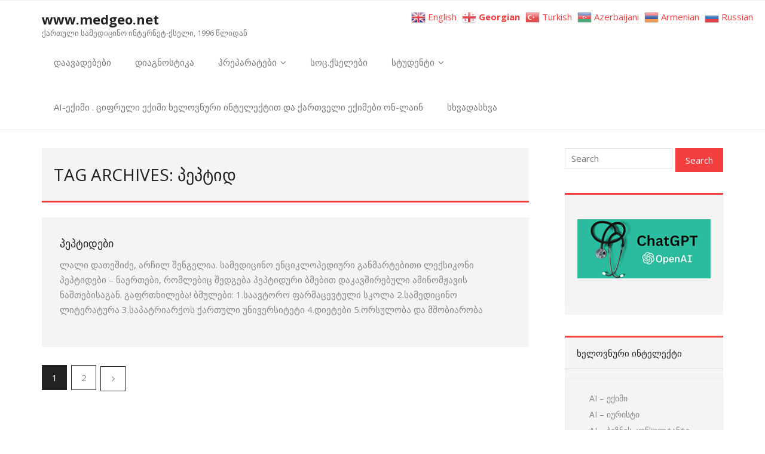

--- FILE ---
content_type: text/html; charset=UTF-8
request_url: http://www.medgeo.net/tag/%E1%83%9E%E1%83%94%E1%83%9E%E1%83%A2%E1%83%98%E1%83%93/
body_size: 24639
content:
<!DOCTYPE html>

<html lang="ka-GE">
<head>
<meta charset="UTF-8" />
<meta name="viewport" content="width=device-width" />
<link rel="profile" href="//gmpg.org/xfn/11" />
<link rel="pingback" href="http://www.medgeo.net/xmlrpc.php" />

		    <!-- PVC Template -->
    <script type="text/template" id="pvc-stats-view-template">
    <i class="pvc-stats-icon medium" aria-hidden="true"><svg aria-hidden="true" focusable="false" data-prefix="far" data-icon="chart-bar" role="img" xmlns="http://www.w3.org/2000/svg" viewBox="0 0 512 512" class="svg-inline--fa fa-chart-bar fa-w-16 fa-2x"><path fill="currentColor" d="M396.8 352h22.4c6.4 0 12.8-6.4 12.8-12.8V108.8c0-6.4-6.4-12.8-12.8-12.8h-22.4c-6.4 0-12.8 6.4-12.8 12.8v230.4c0 6.4 6.4 12.8 12.8 12.8zm-192 0h22.4c6.4 0 12.8-6.4 12.8-12.8V140.8c0-6.4-6.4-12.8-12.8-12.8h-22.4c-6.4 0-12.8 6.4-12.8 12.8v198.4c0 6.4 6.4 12.8 12.8 12.8zm96 0h22.4c6.4 0 12.8-6.4 12.8-12.8V204.8c0-6.4-6.4-12.8-12.8-12.8h-22.4c-6.4 0-12.8 6.4-12.8 12.8v134.4c0 6.4 6.4 12.8 12.8 12.8zM496 400H48V80c0-8.84-7.16-16-16-16H16C7.16 64 0 71.16 0 80v336c0 17.67 14.33 32 32 32h464c8.84 0 16-7.16 16-16v-16c0-8.84-7.16-16-16-16zm-387.2-48h22.4c6.4 0 12.8-6.4 12.8-12.8v-70.4c0-6.4-6.4-12.8-12.8-12.8h-22.4c-6.4 0-12.8 6.4-12.8 12.8v70.4c0 6.4 6.4 12.8 12.8 12.8z" class=""></path></svg></i>
	 <%= total_view %> - ამ გვერდზე ვიზიტების რაოდენობა	<% if ( today_view > 0 ) { %>
		<span class="views_today">,  <%= today_view %> views today</span>
	<% } %>
	</span>
	</script>
		    <meta name='robots' content='noindex, follow' />
	<style>img:is([sizes="auto" i], [sizes^="auto," i]) { contain-intrinsic-size: 3000px 1500px }</style>
	
	<!-- This site is optimized with the Yoast SEO plugin v26.7 - https://yoast.com/wordpress/plugins/seo/ -->
	<title>პეპტიდ Archives &#8902; www.medgeo.net</title>
	<meta property="og:locale" content="ka_GE" />
	<meta property="og:type" content="article" />
	<meta property="og:title" content="პეპტიდ Archives &#8902; www.medgeo.net" />
	<meta property="og:url" content="https://www.medgeo.net/tag/პეპტიდ/" />
	<meta property="og:site_name" content="www.medgeo.net" />
	<meta name="twitter:card" content="summary_large_image" />
	<script type="application/ld+json" class="yoast-schema-graph">{"@context":"https://schema.org","@graph":[{"@type":"CollectionPage","@id":"https://www.medgeo.net/tag/%e1%83%9e%e1%83%94%e1%83%9e%e1%83%a2%e1%83%98%e1%83%93/","url":"https://www.medgeo.net/tag/%e1%83%9e%e1%83%94%e1%83%9e%e1%83%a2%e1%83%98%e1%83%93/","name":"პეპტიდ Archives &#8902; www.medgeo.net","isPartOf":{"@id":"https://www.medgeo.net/#website"},"breadcrumb":{"@id":"https://www.medgeo.net/tag/%e1%83%9e%e1%83%94%e1%83%9e%e1%83%a2%e1%83%98%e1%83%93/#breadcrumb"},"inLanguage":"ka-GE"},{"@type":"BreadcrumbList","@id":"https://www.medgeo.net/tag/%e1%83%9e%e1%83%94%e1%83%9e%e1%83%a2%e1%83%98%e1%83%93/#breadcrumb","itemListElement":[{"@type":"ListItem","position":1,"name":"Home","item":"https://www.medgeo.net/"},{"@type":"ListItem","position":2,"name":"პეპტიდ"}]},{"@type":"WebSite","@id":"https://www.medgeo.net/#website","url":"https://www.medgeo.net/","name":"www.medgeo.net","description":"ქართული სამედიცინო ინტერნეტ-ქსელი, 1996 წლიდან","potentialAction":[{"@type":"SearchAction","target":{"@type":"EntryPoint","urlTemplate":"https://www.medgeo.net/?s={search_term_string}"},"query-input":{"@type":"PropertyValueSpecification","valueRequired":true,"valueName":"search_term_string"}}],"inLanguage":"ka-GE"}]}</script>
	<!-- / Yoast SEO plugin. -->


<link rel='dns-prefetch' href='//fonts.googleapis.com' />
<link rel="alternate" type="application/rss+xml" title="www.medgeo.net &raquo; RSS-არხი" href="https://www.medgeo.net/feed/" />
<link rel="alternate" type="application/rss+xml" title="www.medgeo.net &raquo; კომენტარების RSS-არხი" href="https://www.medgeo.net/comments/feed/" />
<script type="text/javascript" id="wpp-js" src="http://www.medgeo.net/wp-content/plugins/wordpress-popular-posts/assets/js/wpp.min.js?ver=7.3.6" data-sampling="0" data-sampling-rate="100" data-api-url="https://www.medgeo.net/wp-json/wordpress-popular-posts" data-post-id="0" data-token="89a83ec050" data-lang="0" data-debug="0"></script>
<link rel="alternate" type="application/rss+xml" title="www.medgeo.net &raquo; პეპტიდ ტეგების RSS-არხი" href="https://www.medgeo.net/tag/%e1%83%9e%e1%83%94%e1%83%9e%e1%83%a2%e1%83%98%e1%83%93/feed/" />
<script type="text/javascript">
/* <![CDATA[ */
window._wpemojiSettings = {"baseUrl":"https:\/\/s.w.org\/images\/core\/emoji\/16.0.1\/72x72\/","ext":".png","svgUrl":"https:\/\/s.w.org\/images\/core\/emoji\/16.0.1\/svg\/","svgExt":".svg","source":{"concatemoji":"http:\/\/www.medgeo.net\/wp-includes\/js\/wp-emoji-release.min.js?ver=6.8.3"}};
/*! This file is auto-generated */
!function(s,n){var o,i,e;function c(e){try{var t={supportTests:e,timestamp:(new Date).valueOf()};sessionStorage.setItem(o,JSON.stringify(t))}catch(e){}}function p(e,t,n){e.clearRect(0,0,e.canvas.width,e.canvas.height),e.fillText(t,0,0);var t=new Uint32Array(e.getImageData(0,0,e.canvas.width,e.canvas.height).data),a=(e.clearRect(0,0,e.canvas.width,e.canvas.height),e.fillText(n,0,0),new Uint32Array(e.getImageData(0,0,e.canvas.width,e.canvas.height).data));return t.every(function(e,t){return e===a[t]})}function u(e,t){e.clearRect(0,0,e.canvas.width,e.canvas.height),e.fillText(t,0,0);for(var n=e.getImageData(16,16,1,1),a=0;a<n.data.length;a++)if(0!==n.data[a])return!1;return!0}function f(e,t,n,a){switch(t){case"flag":return n(e,"\ud83c\udff3\ufe0f\u200d\u26a7\ufe0f","\ud83c\udff3\ufe0f\u200b\u26a7\ufe0f")?!1:!n(e,"\ud83c\udde8\ud83c\uddf6","\ud83c\udde8\u200b\ud83c\uddf6")&&!n(e,"\ud83c\udff4\udb40\udc67\udb40\udc62\udb40\udc65\udb40\udc6e\udb40\udc67\udb40\udc7f","\ud83c\udff4\u200b\udb40\udc67\u200b\udb40\udc62\u200b\udb40\udc65\u200b\udb40\udc6e\u200b\udb40\udc67\u200b\udb40\udc7f");case"emoji":return!a(e,"\ud83e\udedf")}return!1}function g(e,t,n,a){var r="undefined"!=typeof WorkerGlobalScope&&self instanceof WorkerGlobalScope?new OffscreenCanvas(300,150):s.createElement("canvas"),o=r.getContext("2d",{willReadFrequently:!0}),i=(o.textBaseline="top",o.font="600 32px Arial",{});return e.forEach(function(e){i[e]=t(o,e,n,a)}),i}function t(e){var t=s.createElement("script");t.src=e,t.defer=!0,s.head.appendChild(t)}"undefined"!=typeof Promise&&(o="wpEmojiSettingsSupports",i=["flag","emoji"],n.supports={everything:!0,everythingExceptFlag:!0},e=new Promise(function(e){s.addEventListener("DOMContentLoaded",e,{once:!0})}),new Promise(function(t){var n=function(){try{var e=JSON.parse(sessionStorage.getItem(o));if("object"==typeof e&&"number"==typeof e.timestamp&&(new Date).valueOf()<e.timestamp+604800&&"object"==typeof e.supportTests)return e.supportTests}catch(e){}return null}();if(!n){if("undefined"!=typeof Worker&&"undefined"!=typeof OffscreenCanvas&&"undefined"!=typeof URL&&URL.createObjectURL&&"undefined"!=typeof Blob)try{var e="postMessage("+g.toString()+"("+[JSON.stringify(i),f.toString(),p.toString(),u.toString()].join(",")+"));",a=new Blob([e],{type:"text/javascript"}),r=new Worker(URL.createObjectURL(a),{name:"wpTestEmojiSupports"});return void(r.onmessage=function(e){c(n=e.data),r.terminate(),t(n)})}catch(e){}c(n=g(i,f,p,u))}t(n)}).then(function(e){for(var t in e)n.supports[t]=e[t],n.supports.everything=n.supports.everything&&n.supports[t],"flag"!==t&&(n.supports.everythingExceptFlag=n.supports.everythingExceptFlag&&n.supports[t]);n.supports.everythingExceptFlag=n.supports.everythingExceptFlag&&!n.supports.flag,n.DOMReady=!1,n.readyCallback=function(){n.DOMReady=!0}}).then(function(){return e}).then(function(){var e;n.supports.everything||(n.readyCallback(),(e=n.source||{}).concatemoji?t(e.concatemoji):e.wpemoji&&e.twemoji&&(t(e.twemoji),t(e.wpemoji)))}))}((window,document),window._wpemojiSettings);
/* ]]> */
</script>
<style id='wp-emoji-styles-inline-css' type='text/css'>

	img.wp-smiley, img.emoji {
		display: inline !important;
		border: none !important;
		box-shadow: none !important;
		height: 1em !important;
		width: 1em !important;
		margin: 0 0.07em !important;
		vertical-align: -0.1em !important;
		background: none !important;
		padding: 0 !important;
	}
</style>
<link rel='stylesheet' id='wp-block-library-css' href='http://www.medgeo.net/wp-includes/css/dist/block-library/style.min.css?ver=6.8.3' type='text/css' media='all' />
<style id='classic-theme-styles-inline-css' type='text/css'>
/*! This file is auto-generated */
.wp-block-button__link{color:#fff;background-color:#32373c;border-radius:9999px;box-shadow:none;text-decoration:none;padding:calc(.667em + 2px) calc(1.333em + 2px);font-size:1.125em}.wp-block-file__button{background:#32373c;color:#fff;text-decoration:none}
</style>
<style id='global-styles-inline-css' type='text/css'>
:root{--wp--preset--aspect-ratio--square: 1;--wp--preset--aspect-ratio--4-3: 4/3;--wp--preset--aspect-ratio--3-4: 3/4;--wp--preset--aspect-ratio--3-2: 3/2;--wp--preset--aspect-ratio--2-3: 2/3;--wp--preset--aspect-ratio--16-9: 16/9;--wp--preset--aspect-ratio--9-16: 9/16;--wp--preset--color--black: #000000;--wp--preset--color--cyan-bluish-gray: #abb8c3;--wp--preset--color--white: #ffffff;--wp--preset--color--pale-pink: #f78da7;--wp--preset--color--vivid-red: #cf2e2e;--wp--preset--color--luminous-vivid-orange: #ff6900;--wp--preset--color--luminous-vivid-amber: #fcb900;--wp--preset--color--light-green-cyan: #7bdcb5;--wp--preset--color--vivid-green-cyan: #00d084;--wp--preset--color--pale-cyan-blue: #8ed1fc;--wp--preset--color--vivid-cyan-blue: #0693e3;--wp--preset--color--vivid-purple: #9b51e0;--wp--preset--gradient--vivid-cyan-blue-to-vivid-purple: linear-gradient(135deg,rgba(6,147,227,1) 0%,rgb(155,81,224) 100%);--wp--preset--gradient--light-green-cyan-to-vivid-green-cyan: linear-gradient(135deg,rgb(122,220,180) 0%,rgb(0,208,130) 100%);--wp--preset--gradient--luminous-vivid-amber-to-luminous-vivid-orange: linear-gradient(135deg,rgba(252,185,0,1) 0%,rgba(255,105,0,1) 100%);--wp--preset--gradient--luminous-vivid-orange-to-vivid-red: linear-gradient(135deg,rgba(255,105,0,1) 0%,rgb(207,46,46) 100%);--wp--preset--gradient--very-light-gray-to-cyan-bluish-gray: linear-gradient(135deg,rgb(238,238,238) 0%,rgb(169,184,195) 100%);--wp--preset--gradient--cool-to-warm-spectrum: linear-gradient(135deg,rgb(74,234,220) 0%,rgb(151,120,209) 20%,rgb(207,42,186) 40%,rgb(238,44,130) 60%,rgb(251,105,98) 80%,rgb(254,248,76) 100%);--wp--preset--gradient--blush-light-purple: linear-gradient(135deg,rgb(255,206,236) 0%,rgb(152,150,240) 100%);--wp--preset--gradient--blush-bordeaux: linear-gradient(135deg,rgb(254,205,165) 0%,rgb(254,45,45) 50%,rgb(107,0,62) 100%);--wp--preset--gradient--luminous-dusk: linear-gradient(135deg,rgb(255,203,112) 0%,rgb(199,81,192) 50%,rgb(65,88,208) 100%);--wp--preset--gradient--pale-ocean: linear-gradient(135deg,rgb(255,245,203) 0%,rgb(182,227,212) 50%,rgb(51,167,181) 100%);--wp--preset--gradient--electric-grass: linear-gradient(135deg,rgb(202,248,128) 0%,rgb(113,206,126) 100%);--wp--preset--gradient--midnight: linear-gradient(135deg,rgb(2,3,129) 0%,rgb(40,116,252) 100%);--wp--preset--font-size--small: 13px;--wp--preset--font-size--medium: 20px;--wp--preset--font-size--large: 36px;--wp--preset--font-size--x-large: 42px;--wp--preset--spacing--20: 0.44rem;--wp--preset--spacing--30: 0.67rem;--wp--preset--spacing--40: 1rem;--wp--preset--spacing--50: 1.5rem;--wp--preset--spacing--60: 2.25rem;--wp--preset--spacing--70: 3.38rem;--wp--preset--spacing--80: 5.06rem;--wp--preset--shadow--natural: 6px 6px 9px rgba(0, 0, 0, 0.2);--wp--preset--shadow--deep: 12px 12px 50px rgba(0, 0, 0, 0.4);--wp--preset--shadow--sharp: 6px 6px 0px rgba(0, 0, 0, 0.2);--wp--preset--shadow--outlined: 6px 6px 0px -3px rgba(255, 255, 255, 1), 6px 6px rgba(0, 0, 0, 1);--wp--preset--shadow--crisp: 6px 6px 0px rgba(0, 0, 0, 1);}:where(.is-layout-flex){gap: 0.5em;}:where(.is-layout-grid){gap: 0.5em;}body .is-layout-flex{display: flex;}.is-layout-flex{flex-wrap: wrap;align-items: center;}.is-layout-flex > :is(*, div){margin: 0;}body .is-layout-grid{display: grid;}.is-layout-grid > :is(*, div){margin: 0;}:where(.wp-block-columns.is-layout-flex){gap: 2em;}:where(.wp-block-columns.is-layout-grid){gap: 2em;}:where(.wp-block-post-template.is-layout-flex){gap: 1.25em;}:where(.wp-block-post-template.is-layout-grid){gap: 1.25em;}.has-black-color{color: var(--wp--preset--color--black) !important;}.has-cyan-bluish-gray-color{color: var(--wp--preset--color--cyan-bluish-gray) !important;}.has-white-color{color: var(--wp--preset--color--white) !important;}.has-pale-pink-color{color: var(--wp--preset--color--pale-pink) !important;}.has-vivid-red-color{color: var(--wp--preset--color--vivid-red) !important;}.has-luminous-vivid-orange-color{color: var(--wp--preset--color--luminous-vivid-orange) !important;}.has-luminous-vivid-amber-color{color: var(--wp--preset--color--luminous-vivid-amber) !important;}.has-light-green-cyan-color{color: var(--wp--preset--color--light-green-cyan) !important;}.has-vivid-green-cyan-color{color: var(--wp--preset--color--vivid-green-cyan) !important;}.has-pale-cyan-blue-color{color: var(--wp--preset--color--pale-cyan-blue) !important;}.has-vivid-cyan-blue-color{color: var(--wp--preset--color--vivid-cyan-blue) !important;}.has-vivid-purple-color{color: var(--wp--preset--color--vivid-purple) !important;}.has-black-background-color{background-color: var(--wp--preset--color--black) !important;}.has-cyan-bluish-gray-background-color{background-color: var(--wp--preset--color--cyan-bluish-gray) !important;}.has-white-background-color{background-color: var(--wp--preset--color--white) !important;}.has-pale-pink-background-color{background-color: var(--wp--preset--color--pale-pink) !important;}.has-vivid-red-background-color{background-color: var(--wp--preset--color--vivid-red) !important;}.has-luminous-vivid-orange-background-color{background-color: var(--wp--preset--color--luminous-vivid-orange) !important;}.has-luminous-vivid-amber-background-color{background-color: var(--wp--preset--color--luminous-vivid-amber) !important;}.has-light-green-cyan-background-color{background-color: var(--wp--preset--color--light-green-cyan) !important;}.has-vivid-green-cyan-background-color{background-color: var(--wp--preset--color--vivid-green-cyan) !important;}.has-pale-cyan-blue-background-color{background-color: var(--wp--preset--color--pale-cyan-blue) !important;}.has-vivid-cyan-blue-background-color{background-color: var(--wp--preset--color--vivid-cyan-blue) !important;}.has-vivid-purple-background-color{background-color: var(--wp--preset--color--vivid-purple) !important;}.has-black-border-color{border-color: var(--wp--preset--color--black) !important;}.has-cyan-bluish-gray-border-color{border-color: var(--wp--preset--color--cyan-bluish-gray) !important;}.has-white-border-color{border-color: var(--wp--preset--color--white) !important;}.has-pale-pink-border-color{border-color: var(--wp--preset--color--pale-pink) !important;}.has-vivid-red-border-color{border-color: var(--wp--preset--color--vivid-red) !important;}.has-luminous-vivid-orange-border-color{border-color: var(--wp--preset--color--luminous-vivid-orange) !important;}.has-luminous-vivid-amber-border-color{border-color: var(--wp--preset--color--luminous-vivid-amber) !important;}.has-light-green-cyan-border-color{border-color: var(--wp--preset--color--light-green-cyan) !important;}.has-vivid-green-cyan-border-color{border-color: var(--wp--preset--color--vivid-green-cyan) !important;}.has-pale-cyan-blue-border-color{border-color: var(--wp--preset--color--pale-cyan-blue) !important;}.has-vivid-cyan-blue-border-color{border-color: var(--wp--preset--color--vivid-cyan-blue) !important;}.has-vivid-purple-border-color{border-color: var(--wp--preset--color--vivid-purple) !important;}.has-vivid-cyan-blue-to-vivid-purple-gradient-background{background: var(--wp--preset--gradient--vivid-cyan-blue-to-vivid-purple) !important;}.has-light-green-cyan-to-vivid-green-cyan-gradient-background{background: var(--wp--preset--gradient--light-green-cyan-to-vivid-green-cyan) !important;}.has-luminous-vivid-amber-to-luminous-vivid-orange-gradient-background{background: var(--wp--preset--gradient--luminous-vivid-amber-to-luminous-vivid-orange) !important;}.has-luminous-vivid-orange-to-vivid-red-gradient-background{background: var(--wp--preset--gradient--luminous-vivid-orange-to-vivid-red) !important;}.has-very-light-gray-to-cyan-bluish-gray-gradient-background{background: var(--wp--preset--gradient--very-light-gray-to-cyan-bluish-gray) !important;}.has-cool-to-warm-spectrum-gradient-background{background: var(--wp--preset--gradient--cool-to-warm-spectrum) !important;}.has-blush-light-purple-gradient-background{background: var(--wp--preset--gradient--blush-light-purple) !important;}.has-blush-bordeaux-gradient-background{background: var(--wp--preset--gradient--blush-bordeaux) !important;}.has-luminous-dusk-gradient-background{background: var(--wp--preset--gradient--luminous-dusk) !important;}.has-pale-ocean-gradient-background{background: var(--wp--preset--gradient--pale-ocean) !important;}.has-electric-grass-gradient-background{background: var(--wp--preset--gradient--electric-grass) !important;}.has-midnight-gradient-background{background: var(--wp--preset--gradient--midnight) !important;}.has-small-font-size{font-size: var(--wp--preset--font-size--small) !important;}.has-medium-font-size{font-size: var(--wp--preset--font-size--medium) !important;}.has-large-font-size{font-size: var(--wp--preset--font-size--large) !important;}.has-x-large-font-size{font-size: var(--wp--preset--font-size--x-large) !important;}
:where(.wp-block-post-template.is-layout-flex){gap: 1.25em;}:where(.wp-block-post-template.is-layout-grid){gap: 1.25em;}
:where(.wp-block-columns.is-layout-flex){gap: 2em;}:where(.wp-block-columns.is-layout-grid){gap: 2em;}
:root :where(.wp-block-pullquote){font-size: 1.5em;line-height: 1.6;}
</style>
<link rel='stylesheet' id='contact-form-7-css' href='http://www.medgeo.net/wp-content/plugins/contact-form-7/includes/css/styles.css?ver=6.1.4' type='text/css' media='all' />
<link rel='stylesheet' id='a3-pvc-style-css' href='http://www.medgeo.net/wp-content/plugins/page-views-count/assets/css/style.min.css?ver=2.8.7' type='text/css' media='all' />
<link rel='stylesheet' id='ssb-front-css-css' href='http://www.medgeo.net/wp-content/plugins/simple-social-buttons/assets/css/front.css?ver=6.2.0' type='text/css' media='all' />
<link rel='stylesheet' id='wp-polls-css' href='http://www.medgeo.net/wp-content/plugins/wp-polls/polls-css.css?ver=2.77.3' type='text/css' media='all' />
<style id='wp-polls-inline-css' type='text/css'>
.wp-polls .pollbar {
	margin: 1px;
	font-size: 8px;
	line-height: 10px;
	height: 10px;
	background: #0d750d;
	border: 1px solid #c8c8c8;
}

</style>
<link rel='stylesheet' id='wordpress-popular-posts-css-css' href='http://www.medgeo.net/wp-content/plugins/wordpress-popular-posts/assets/css/wpp.css?ver=7.3.6' type='text/css' media='all' />
<link rel='stylesheet' id='thinkup-bootstrap-css' href='http://www.medgeo.net/wp-content/themes/minamaze/lib/extentions/bootstrap/css/bootstrap.min.css?ver=2.3.2' type='text/css' media='all' />
<link rel='stylesheet' id='thinkup-shortcodes-css' href='http://www.medgeo.net/wp-content/themes/minamaze/styles/style-shortcodes.css?ver=1.10.1' type='text/css' media='all' />
<link rel='stylesheet' id='thinkup-style-css' href='http://www.medgeo.net/wp-content/themes/minamaze/style.css?ver=6.8.3' type='text/css' media='all' />
<link rel='stylesheet' id='minamaze-thinkup-style-boxed-css' href='http://www.medgeo.net/wp-content/themes/minamaze-boxed/style.css?ver=1.0.11' type='text/css' media='all' />
<link rel='stylesheet' id='thinkup-google-fonts-css' href='//fonts.googleapis.com/css?family=Open+Sans%3A300%2C400%2C600%2C700&#038;subset=latin%2Clatin-ext' type='text/css' media='all' />
<link rel='stylesheet' id='prettyPhoto-css' href='http://www.medgeo.net/wp-content/themes/minamaze/lib/extentions/prettyPhoto/css/prettyPhoto.css?ver=3.1.6' type='text/css' media='all' />
<link rel='stylesheet' id='dashicons-css' href='http://www.medgeo.net/wp-includes/css/dashicons.min.css?ver=6.8.3' type='text/css' media='all' />
<link rel='stylesheet' id='font-awesome-css' href='http://www.medgeo.net/wp-content/themes/minamaze/lib/extentions/font-awesome/css/font-awesome.min.css?ver=4.7.0' type='text/css' media='all' />
<link rel='stylesheet' id='a3pvc-css' href='//www.medgeo.net/wp-content/uploads/sass/pvc.min.css?ver=1766596710' type='text/css' media='all' />
<link rel='stylesheet' id='thinkup-responsive-css' href='http://www.medgeo.net/wp-content/themes/minamaze/styles/style-responsive.css?ver=1.10.1' type='text/css' media='all' />
<script type="text/javascript" src="http://www.medgeo.net/wp-includes/js/jquery/jquery.min.js?ver=3.7.1" id="jquery-core-js"></script>
<script type="text/javascript" src="http://www.medgeo.net/wp-includes/js/jquery/jquery-migrate.min.js?ver=3.4.1" id="jquery-migrate-js"></script>
<script type="text/javascript" src="http://www.medgeo.net/wp-includes/js/underscore.min.js?ver=1.13.7" id="underscore-js"></script>
<script type="text/javascript" src="http://www.medgeo.net/wp-includes/js/backbone.min.js?ver=1.6.0" id="backbone-js"></script>
<script type="text/javascript" id="a3-pvc-backbone-js-extra">
/* <![CDATA[ */
var pvc_vars = {"rest_api_url":"https:\/\/www.medgeo.net\/wp-json\/pvc\/v1","ajax_url":"https:\/\/www.medgeo.net\/wp-admin\/admin-ajax.php","security":"c8a21f0e1b","ajax_load_type":"rest_api"};
/* ]]> */
</script>
<script type="text/javascript" src="http://www.medgeo.net/wp-content/plugins/page-views-count/assets/js/pvc.backbone.min.js?ver=2.8.7" id="a3-pvc-backbone-js"></script>
<link rel="https://api.w.org/" href="https://www.medgeo.net/wp-json/" /><link rel="alternate" title="JSON" type="application/json" href="https://www.medgeo.net/wp-json/wp/v2/tags/192012" /><link rel="EditURI" type="application/rsd+xml" title="RSD" href="https://www.medgeo.net/xmlrpc.php?rsd" />
<meta name="generator" content="WordPress 6.8.3" />
<meta property="fb:app_id" content=""/> <style media="screen">

		.simplesocialbuttons.simplesocialbuttons_inline .ssb-fb-like, .simplesocialbuttons.simplesocialbuttons_inline amp-facebook-like {
	  margin: ;
	}
		 /*inline margin*/
	
	
	
	
	
		.simplesocialbuttons.simplesocialbuttons_inline.simplesocial-round-icon button{
	  margin: ;
	}

	
			 /*margin-digbar*/

	
	
	
	
	
	
	
</style>

<!-- Open Graph Meta Tags generated by Simple Social Buttons 6.2.0 -->
<meta property="og:title" content="პეპტიდები - www.medgeo.net" />
<meta property="og:type" content="website" />
<meta property="og:description" content="&#4314;&#4304;&#4314;&#4312; &#4307;&#4304;&#4311;&#4308;&#4328;&#4312;&#4331;&#4308;, &#4304;&#4320;&#4329;&#4312;&#4314; &#4328;&#4308;&#4316;&#4306;&#4308;&#4314;&#4312;&#4304;. &#4321;&#4304;&#4315;&#4308;&#4307;&#4312;&#4330;&#4312;&#4316;&#4317; &#4308;&#4316;&#4330;&#4312;&#4313;&#4314;&#4317;&#4318;&#4308;&#4307;&#4312;&#4323;&#4320;&#4312; &#4306;&#4304;&#4316;&#4315;&#4304;&#4320;&#4322;&#4308;&#4305;&#4312;&#4311;&#4312; &#4314;&#4308;&#4325;&#4321;&#4312;&#4313;&#4317;&#4316;&#4312; &#4318;&#4308;&#4318;&#4322;&#4312;&#4307;&#4308;&#4305;&#4312; - &#4316;&#4304;&#4308;&#4320;&#4311;&#4308;&#4305;&#4312;, &#4320;&#4317;&#4315;&#4314;&#4308;&#4305;&#4312;&#4330; &#4328;&#4308;&#4307;&#4306;&#4308;&#4305;&#4304; &#4318;&#4308;&#4318;&#4322;&#4312;&#4307;&#4323;&#4320;&#4312; &#4305;&#4315;&#4308;&#4305;&#4312;&#4311; &#4307;&#4304;&#4313;&#4304;&#4309;&#4328;&#4312;&#4320;&#4308;&#4305;&#4323;&#4314;&#4312; &#4304;&#4315;&#4312;&#4316;&#4317;&#4315;&#4319;&#4304;&#4309;&#4312;&#4321; &#4316;&#4304;&#4328;&#4311;&#4308;&#4305;&#4312;&#4321;&#4304;&#4306;&#4304;&#4316;. &#4306;&#4304;&#4324;&#4320;&#4311;&#4334;&#4312;&#4314;&#4308;&#4305;&#4304;! &#4305;&#4315;&#4323;&#4314;&#4308;&#4305;&#4312;: 1.&#4321;&#4304;&#4304;&#4309;&#4322;&#4317;&#4320;&#4317; &#4324;&#4304;&#4320;&#4315;&#4304;&#4330;&#4308;&#4309;&#4322;&#4323;&#4314;&#4312; &#4321;&#4313;&#4317;&#4314;&#4304; 2.&#4321;&#4304;&#4315;&#4308;&#4307;&#4312;&#4330;&#4312;&#4316;&#4317; &#4314;&#4312;&#4322;&#4308;&#4320;&#4304;&#4322;&#4323;&#4320;&#4304; 3.&#4321;&#4304;&#4318;&#4304;&#4322;&#4320;&#4312;&#4304;&#4320;&#4325;&#4317;&#4321; &#4325;&#4304;&#4320;&#4311;&#4323;&#4314;&#4312; &#4323;&#4316;&#4312;&#4309;&#4308;&#4320;&#4321;&#4312;&#4322;&#4308;&#4322;&#4312; 4.&#4307;&#4312;&#4308;&#4322;&#4308;&#4305;&#4312; 5.&#4317;&#4320;&#4321;&#4323;&#4314;&#4317;&#4305;&#4304; &#4307;&#4304; &#4315;&#4328;&#4317;&#4305;&#4312;&#4304;&#4320;&#4317;&#4305;&#4304;" />
<meta property="og:url" content="https://www.medgeo.net/2009/12/24/%e1%83%9e%e1%83%94%e1%83%9e%e1%83%a2%e1%83%98%e1%83%93%e1%83%94%e1%83%91%e1%83%98/" />
<meta property="og:site_name" content="www.medgeo.net" />
<meta name="twitter:card" content="summary_large_image" />
<meta name="twitter:description" content="&#4314;&#4304;&#4314;&#4312; &#4307;&#4304;&#4311;&#4308;&#4328;&#4312;&#4331;&#4308;, &#4304;&#4320;&#4329;&#4312;&#4314; &#4328;&#4308;&#4316;&#4306;&#4308;&#4314;&#4312;&#4304;. &#4321;&#4304;&#4315;&#4308;&#4307;&#4312;&#4330;&#4312;&#4316;&#4317; &#4308;&#4316;&#4330;&#4312;&#4313;&#4314;&#4317;&#4318;&#4308;&#4307;&#4312;&#4323;&#4320;&#4312; &#4306;&#4304;&#4316;&#4315;&#4304;&#4320;&#4322;&#4308;&#4305;&#4312;&#4311;&#4312; &#4314;&#4308;&#4325;&#4321;&#4312;&#4313;&#4317;&#4316;&#4312; &#4318;&#4308;&#4318;&#4322;&#4312;&#4307;&#4308;&#4305;&#4312; - &#4316;&#4304;&#4308;&#4320;&#4311;&#4308;&#4305;&#4312;, &#4320;&#4317;&#4315;&#4314;&#4308;&#4305;&#4312;&#4330; &#4328;&#4308;&#4307;&#4306;&#4308;&#4305;&#4304; &#4318;&#4308;&#4318;&#4322;&#4312;&#4307;&#4323;&#4320;&#4312; &#4305;&#4315;&#4308;&#4305;&#4312;&#4311; &#4307;&#4304;&#4313;&#4304;&#4309;&#4328;&#4312;&#4320;&#4308;&#4305;&#4323;&#4314;&#4312; &#4304;&#4315;&#4312;&#4316;&#4317;&#4315;&#4319;&#4304;&#4309;&#4312;&#4321; &#4316;&#4304;&#4328;&#4311;&#4308;&#4305;&#4312;&#4321;&#4304;&#4306;&#4304;&#4316;. &#4306;&#4304;&#4324;&#4320;&#4311;&#4334;&#4312;&#4314;&#4308;&#4305;&#4304;! &#4305;&#4315;&#4323;&#4314;&#4308;&#4305;&#4312;: 1.&#4321;&#4304;&#4304;&#4309;&#4322;&#4317;&#4320;&#4317; &#4324;&#4304;&#4320;&#4315;&#4304;&#4330;&#4308;&#4309;&#4322;&#4323;&#4314;&#4312; &#4321;&#4313;&#4317;&#4314;&#4304; 2.&#4321;&#4304;&#4315;&#4308;&#4307;&#4312;&#4330;&#4312;&#4316;&#4317; &#4314;&#4312;&#4322;&#4308;&#4320;&#4304;&#4322;&#4323;&#4320;&#4304; 3.&#4321;&#4304;&#4318;&#4304;&#4322;&#4320;&#4312;&#4304;&#4320;&#4325;&#4317;&#4321; &#4325;&#4304;&#4320;&#4311;&#4323;&#4314;&#4312; &#4323;&#4316;&#4312;&#4309;&#4308;&#4320;&#4321;&#4312;&#4322;&#4308;&#4322;&#4312; 4.&#4307;&#4312;&#4308;&#4322;&#4308;&#4305;&#4312; 5.&#4317;&#4320;&#4321;&#4323;&#4314;&#4317;&#4305;&#4304; &#4307;&#4304; &#4315;&#4328;&#4317;&#4305;&#4312;&#4304;&#4320;&#4317;&#4305;&#4304;" />
<meta name="twitter:title" content="პეპტიდები - www.medgeo.net" />
<style>/* CSS added by WP Meta and Date Remover*/.entry-meta {display:none !important;}
	.home .entry-meta { display: none; }
	.entry-footer {display:none !important;}
	.home .entry-footer { display: none; }</style>            <style id="wpp-loading-animation-styles">@-webkit-keyframes bgslide{from{background-position-x:0}to{background-position-x:-200%}}@keyframes bgslide{from{background-position-x:0}to{background-position-x:-200%}}.wpp-widget-block-placeholder,.wpp-shortcode-placeholder{margin:0 auto;width:60px;height:3px;background:#dd3737;background:linear-gradient(90deg,#dd3737 0%,#571313 10%,#dd3737 100%);background-size:200% auto;border-radius:3px;-webkit-animation:bgslide 1s infinite linear;animation:bgslide 1s infinite linear}</style>
            <link rel="icon" href="https://www.medgeo.net/wp-content/uploads/2018/08/cropped-cropped-medical-1-150x150.png" sizes="32x32" />
<link rel="icon" href="https://www.medgeo.net/wp-content/uploads/2018/08/cropped-cropped-medical-1-285x285.png" sizes="192x192" />
<link rel="apple-touch-icon" href="https://www.medgeo.net/wp-content/uploads/2018/08/cropped-cropped-medical-1-285x285.png" />
<meta name="msapplication-TileImage" content="https://www.medgeo.net/wp-content/uploads/2018/08/cropped-cropped-medical-1-285x285.png" />
		<style type="text/css" id="wp-custom-css">
			body {
font-size: 15px;
}
.pvc_stats, .pvc_total, .pvc-total {
    font-size: 18px !important;
}
.pvc_stats, .pvc_total, .pvc_total {
    color: red !important;
    font-weight: bold;
}
		</style>
		</head>

<body class="archive tag tag-192012 wp-theme-minamaze wp-child-theme-minamaze-boxed layout-sidebar-right layout-responsive header-style1 blog-style1 blog-style1-layout1 group-blog">
<div id="body-core" class="hfeed site">

	<a class="skip-link screen-reader-text" href="#content">Skip to content</a>
	<!-- .skip-link -->

	<header id="site-header">

		
		<div id="pre-header">
		<div class="wrap-safari">
		<div id="pre-header-core" class="main-navigation">
  
			
			
			
		</div>
		</div>
		</div>
		<!-- #pre-header -->

		<div id="header">
		<div id="header-core">

			<div id="logo">
			<a rel="home" href="https://www.medgeo.net/" class="custom-logo-link"><h1 rel="home" class="site-title" title="www.medgeo.net">www.medgeo.net</h1><h2 class="site-description" title="ქართული სამედიცინო ინტერნეტ-ქსელი, 1996 წლიდან">ქართული სამედიცინო ინტერნეტ-ქსელი, 1996 წლიდან</h2></a>			</div>

			<div id="header-links" class="main-navigation">
			<div id="header-links-inner" class="header-links">
				<ul id="menu-444" class="menu"><li id="menu-item-494765" class="menu-item menu-item-type-post_type menu-item-object-page menu-item-494765"><a href="https://www.medgeo.net/daavadebebi/">დაავადებები</a></li>
<li id="menu-item-494773" class="menu-item menu-item-type-post_type menu-item-object-post menu-item-494773"><a href="https://www.medgeo.net/2013/07/27/diagnostika-2/">დიაგნოსტიკა</a></li>
<li id="menu-item-494776" class="menu-item menu-item-type-post_type menu-item-object-post menu-item-has-children menu-item-494776"><a href="https://www.medgeo.net/2012/02/11/preparati/">პრეპარატები</a>
<ul class="sub-menu">
	<li id="menu-item-494782" class="menu-item menu-item-type-post_type menu-item-object-page menu-item-494782"><a href="https://www.medgeo.net/samkurnalo-mcenareebi/">სამკურნალო მცენარეები</a></li>
</ul>
</li>
<li id="menu-item-494777" class="menu-item menu-item-type-custom menu-item-object-custom menu-item-494777"><a href="https://www.medgeo.net/%e1%83%9b%e1%83%94%e1%83%93%e1%83%98%e1%83%aa%e1%83%98%e1%83%9c%e1%83%90-%e1%83%a1%e1%83%9d%e1%83%aa%e1%83%98%e1%83%90%e1%83%9a%e1%83%a3%e1%83%a0-%e1%83%a5%e1%83%a1%e1%83%94%e1%83%9a%e1%83%94%e1%83%91/">სოც.ქსელები</a></li>
<li id="menu-item-494778" class="menu-item menu-item-type-post_type menu-item-object-page menu-item-has-children menu-item-494778"><a href="https://www.medgeo.net/student/">სტუდენტი</a>
<ul class="sub-menu">
	<li id="menu-item-494779" class="menu-item menu-item-type-post_type menu-item-object-page menu-item-494779"><a href="https://www.medgeo.net/leqsikonebi/">ლექსიკონები</a></li>
	<li id="menu-item-494780" class="menu-item menu-item-type-post_type menu-item-object-page menu-item-494780"><a href="https://www.medgeo.net/atlasebi/">ატლასები</a></li>
	<li id="menu-item-494781" class="menu-item menu-item-type-post_type menu-item-object-page menu-item-494781"><a href="https://www.medgeo.net/samedicino-literatura/">სამედიც. ლიტერატურა</a></li>
</ul>
</li>
<li id="menu-item-523564" class="menu-item menu-item-type-post_type menu-item-object-page menu-item-523564"><a href="https://www.medgeo.net/aieqimi/">AI-ექიმი . ციფრული ექიმი ხელოვნური ინტელექტით და ქართველი ექიმები ონ-ლაინ</a></li>
<li id="menu-item-523675" class="menu-item menu-item-type-post_type menu-item-object-page menu-item-523675"><a href="https://www.medgeo.net/%e1%83%a1%e1%83%ae%e1%83%95%e1%83%90%e1%83%93%e1%83%90%e1%83%a1%e1%83%ae%e1%83%95%e1%83%90/">სხვადასხვა</a></li>
</ul>			</div>
			</div>
			<!-- #header-links .main-navigation -->

			<div id="header-responsive"><a class="btn-navbar collapsed" data-toggle="collapse" data-target=".nav-collapse" tabindex="0"><span class="icon-bar"></span><span class="icon-bar"></span><span class="icon-bar"></span></a><div id="header-responsive-inner" class="responsive-links nav-collapse collapse"><ul id="menu-445" class=""><li class="menu-item menu-item-type-post_type menu-item-object-page menu-item-494765"><a href="https://www.medgeo.net/daavadebebi/">დაავადებები</a></li>
<li class="menu-item menu-item-type-post_type menu-item-object-post menu-item-494773"><a href="https://www.medgeo.net/2013/07/27/diagnostika-2/">დიაგნოსტიკა</a></li>
<li class="menu-item menu-item-type-post_type menu-item-object-post menu-item-has-children menu-item-494776"><a href="https://www.medgeo.net/2012/02/11/preparati/">პრეპარატები</a>
<ul class="sub-menu">
	<li class="menu-item menu-item-type-post_type menu-item-object-page menu-item-494782"><a href="https://www.medgeo.net/samkurnalo-mcenareebi/">&nbsp; &nbsp; &nbsp; &nbsp; &#45; სამკურნალო მცენარეები</a></li>
</ul>
</li>
<li class="menu-item menu-item-type-custom menu-item-object-custom menu-item-494777"><a href="https://www.medgeo.net/%e1%83%9b%e1%83%94%e1%83%93%e1%83%98%e1%83%aa%e1%83%98%e1%83%9c%e1%83%90-%e1%83%a1%e1%83%9d%e1%83%aa%e1%83%98%e1%83%90%e1%83%9a%e1%83%a3%e1%83%a0-%e1%83%a5%e1%83%a1%e1%83%94%e1%83%9a%e1%83%94%e1%83%91/">სოც.ქსელები</a></li>
<li class="menu-item menu-item-type-post_type menu-item-object-page menu-item-has-children menu-item-494778"><a href="https://www.medgeo.net/student/">სტუდენტი</a>
<ul class="sub-menu">
	<li class="menu-item menu-item-type-post_type menu-item-object-page menu-item-494779"><a href="https://www.medgeo.net/leqsikonebi/">&nbsp; &nbsp; &nbsp; &nbsp; &#45; ლექსიკონები</a></li>
	<li class="menu-item menu-item-type-post_type menu-item-object-page menu-item-494780"><a href="https://www.medgeo.net/atlasebi/">&nbsp; &nbsp; &nbsp; &nbsp; &#45; ატლასები</a></li>
	<li class="menu-item menu-item-type-post_type menu-item-object-page menu-item-494781"><a href="https://www.medgeo.net/samedicino-literatura/">&nbsp; &nbsp; &nbsp; &nbsp; &#45; სამედიც. ლიტერატურა</a></li>
</ul>
</li>
<li class="menu-item menu-item-type-post_type menu-item-object-page menu-item-523564"><a href="https://www.medgeo.net/aieqimi/">AI-ექიმი . ციფრული ექიმი ხელოვნური ინტელექტით და ქართველი ექიმები ონ-ლაინ</a></li>
<li class="menu-item menu-item-type-post_type menu-item-object-page menu-item-523675"><a href="https://www.medgeo.net/%e1%83%a1%e1%83%ae%e1%83%95%e1%83%90%e1%83%93%e1%83%90%e1%83%a1%e1%83%ae%e1%83%95%e1%83%90/">სხვადასხვა</a></li>
</ul></div></div><!-- #header-responsive -->
		</div>
		</div>
		<!-- #header -->
			</header>
	<!-- header -->

		
	<div id="content">
	<div id="content-core">

		<div id="main">
		<div id="intro" class="option1"><div id="intro-core"><h1 class="page-title"><span>Tag Archives: პეპტიდ</span></h1></div></div>
		<div id="main-core">
			
				
					<article id="post-46483" class="blog-article post-46483 post type-post status-publish format-standard hentry category-1 tag-199037 tag-199036 tag-113060 tag-129779 tag-170592 tag-192012 tag-147977">

						
						<header class="entry-header">
													</header>		

						<div class="entry-content">
							<h2 class="blog-title"><a href="https://www.medgeo.net/2009/12/24/%e1%83%9e%e1%83%94%e1%83%9e%e1%83%a2%e1%83%98%e1%83%93%e1%83%94%e1%83%91%e1%83%98/" title="Permalink to პეპტიდები">პეპტიდები</a></h2>
							<div class="entry-meta"><span class="author"><i class="fa fa-pencil"></i>By <a href="https://www.medgeo.net/author/manana/" title="View all posts by " rel="author"></a></span><span class="date"><i class="fa fa-calendar-o"></i><a href="https://www.medgeo.net/2009/12/24/%e1%83%9e%e1%83%94%e1%83%9e%e1%83%a2%e1%83%98%e1%83%93%e1%83%94%e1%83%91%e1%83%98/" title="პეპტიდები"><time datetime=""></time></a></span><span class="category"><i class="fa fa-folder-open"></i><a href="https://www.medgeo.net/category/%e1%83%a3%e1%83%99%e1%83%90%e1%83%a2%e1%83%94%e1%83%92%e1%83%9d%e1%83%a0%e1%83%98%e1%83%9d/" rel="category tag">უკატეგორიო</a></span><span class="tags"><i class="fa fa-tags"></i><a href="https://www.medgeo.net/tag/%e1%83%90%e1%83%9b%e1%83%98%e1%83%9c%e1%83%9d%e1%83%9b%e1%83%9f%e1%83%90%e1%83%95%e1%83%98%e1%83%a1/" rel="tag">ამინომჟავის</a>, <a href="https://www.medgeo.net/tag/%e1%83%91%e1%83%9b%e1%83%94%e1%83%91%e1%83%98%e1%83%97/" rel="tag">ბმებით</a>, <a href="https://www.medgeo.net/tag/%e1%83%9b%e1%83%9f%e1%83%90%e1%83%95%e1%83%94/" rel="tag">მჟავე</a>, <a href="https://www.medgeo.net/tag/%e1%83%9c%e1%83%90%e1%83%94%e1%83%a0%e1%83%97/" rel="tag">ნაერთ</a>, <a href="https://www.medgeo.net/tag/%e1%83%9c%e1%83%90%e1%83%a8%e1%83%97/" rel="tag">ნაშთ</a>, <a href="https://www.medgeo.net/tag/%e1%83%9e%e1%83%94%e1%83%9e%e1%83%a2%e1%83%98%e1%83%93/" rel="tag">პეპტიდ</a>, <a href="https://www.medgeo.net/tag/%e1%83%9e%e1%83%94%e1%83%9e%e1%83%a2%e1%83%98%e1%83%93%e1%83%a3%e1%83%a0%e1%83%98/" rel="tag">პეპტიდური</a></span></div>
							<p>&#4314;&#4304;&#4314;&#4312; &#4307;&#4304;&#4311;&#4308;&#4328;&#4312;&#4331;&#4308;, &#4304;&#4320;&#4329;&#4312;&#4314; &#4328;&#4308;&#4316;&#4306;&#4308;&#4314;&#4312;&#4304;. &#4321;&#4304;&#4315;&#4308;&#4307;&#4312;&#4330;&#4312;&#4316;&#4317; &#4308;&#4316;&#4330;&#4312;&#4313;&#4314;&#4317;&#4318;&#4308;&#4307;&#4312;&#4323;&#4320;&#4312; &#4306;&#4304;&#4316;&#4315;&#4304;&#4320;&#4322;&#4308;&#4305;&#4312;&#4311;&#4312; &#4314;&#4308;&#4325;&#4321;&#4312;&#4313;&#4317;&#4316;&#4312; &#4318;&#4308;&#4318;&#4322;&#4312;&#4307;&#4308;&#4305;&#4312; &ndash; &#4316;&#4304;&#4308;&#4320;&#4311;&#4308;&#4305;&#4312;, &#4320;&#4317;&#4315;&#4314;&#4308;&#4305;&#4312;&#4330; &#4328;&#4308;&#4307;&#4306;&#4308;&#4305;&#4304; &#4318;&#4308;&#4318;&#4322;&#4312;&#4307;&#4323;&#4320;&#4312; &#4305;&#4315;&#4308;&#4305;&#4312;&#4311; &#4307;&#4304;&#4313;&#4304;&#4309;&#4328;&#4312;&#4320;&#4308;&#4305;&#4323;&#4314;&#4312; &#4304;&#4315;&#4312;&#4316;&#4317;&#4315;&#4319;&#4304;&#4309;&#4312;&#4321; &#4316;&#4304;&#4328;&#4311;&#4308;&#4305;&#4312;&#4321;&#4304;&#4306;&#4304;&#4316;. &#4306;&#4304;&#4324;&#4320;&#4311;&#4334;&#4312;&#4314;&#4308;&#4305;&#4304;! &#4305;&#4315;&#4323;&#4314;&#4308;&#4305;&#4312;: 1.&#4321;&#4304;&#4304;&#4309;&#4322;&#4317;&#4320;&#4317; &#4324;&#4304;&#4320;&#4315;&#4304;&#4330;&#4308;&#4309;&#4322;&#4323;&#4314;&#4312; &#4321;&#4313;&#4317;&#4314;&#4304; 2.&#4321;&#4304;&#4315;&#4308;&#4307;&#4312;&#4330;&#4312;&#4316;&#4317; &#4314;&#4312;&#4322;&#4308;&#4320;&#4304;&#4322;&#4323;&#4320;&#4304; 3.&#4321;&#4304;&#4318;&#4304;&#4322;&#4320;&#4312;&#4304;&#4320;&#4325;&#4317;&#4321; &#4325;&#4304;&#4320;&#4311;&#4323;&#4314;&#4312; &#4323;&#4316;&#4312;&#4309;&#4308;&#4320;&#4321;&#4312;&#4322;&#4308;&#4322;&#4312; 4.&#4307;&#4312;&#4308;&#4322;&#4308;&#4305;&#4312; 5.&#4317;&#4320;&#4321;&#4323;&#4314;&#4317;&#4305;&#4304; &#4307;&#4304; &#4315;&#4328;&#4317;&#4305;&#4312;&#4304;&#4320;&#4317;&#4305;&#4304;</p>
						</div>

					<div class="clearboth"></div>
					</article><!-- #post- -->	

				
				
	<nav class="navigation pagination" aria-label="ჩანაწერების გვერდებათ დაშლა">
		<h2 class="screen-reader-text">ჩანაწერების გვერდებათ დაშლა</h2>
		<div class="nav-links"><span aria-current="page" class="page-numbers current">1</span>
<a class="page-numbers" href="https://www.medgeo.net/tag/%E1%83%9E%E1%83%94%E1%83%9E%E1%83%A2%E1%83%98%E1%83%93/page/2/">2</a>
<a class="next page-numbers" href="https://www.medgeo.net/tag/%E1%83%9E%E1%83%94%E1%83%9E%E1%83%A2%E1%83%98%E1%83%93/page/2/">შემდეგი</a></div>
	</nav>
			

		</div><!-- #main-core -->
		</div><!-- #main -->
		
		<div id="sidebar">
		<div id="sidebar-core">

						<aside class="widget widget_search">	<form method="get" class="searchform" action="https://www.medgeo.net/" role="search">
		<input type="text" class="search" name="s" value="" placeholder="Search" />
		<input type="submit" class="searchsubmit" name="submit" value="Search" />
	</form></aside><aside class="widget widget_text">			<div class="textwidget"><p><a href="https://www.medgeo.net/aieqimi/"><img loading="lazy" decoding="async" class="size-full wp-image-523500 aligncenter" src="https://www.medgeo.net/wp-content/uploads/2025/08/chatgpt.png" alt="" width="226" height="100" /></a></p>
</div>
		</aside><aside class="widget widget_text"><h3 class="widget-title">ხელოვნური ინტელექტი</h3>			<div class="textwidget"><ul>
<li><a href="https://www.medgeo.net/aieqimi/">AI &#8211; ექიმი</a></li>
<li><a href="https://www.gen.ge/samartali/">AI &#8211; იურისტი</a></li>
<li><a href="https://www.gen.ge/%e1%83%91%e1%83%98%e1%83%96%e1%83%9c%e1%83%94%e1%83%a1-%e1%83%99%e1%83%9d%e1%83%9c%e1%83%a1%e1%83%a3%e1%83%9a%e1%83%a2%e1%83%90%e1%83%9c%e1%83%a2%e1%83%98-%e1%83%ae%e1%83%94%e1%83%9a%e1%83%9d%e1%83%95/">AI &#8211; ბიზნეს კონსულტანტი</a></li>
</ul>
</div>
		</aside><aside class="widget widget_text">			<div class="textwidget"><p><a href="https://www.medgeo.net/%e1%83%99%e1%83%9d%e1%83%9c%e1%83%a2%e1%83%90%e1%83%a5%e1%83%a2%e1%83%98/"><img loading="lazy" decoding="async" class="alignnone size-full wp-image-523636" src="https://www.medgeo.net/wp-content/uploads/2025/08/111.png" alt="" width="300" height="99" /></a></p>
<p><a href="https://www.medgeo.net/%e1%83%99%e1%83%9d%e1%83%9c%e1%83%a2%e1%83%90%e1%83%a5%e1%83%a2%e1%83%98/"><img loading="lazy" decoding="async" class="alignnone size-full wp-image-523638" src="https://www.medgeo.net/wp-content/uploads/2025/08/222-1.png" alt="" width="288" height="159" /></a></p>
<p><a href="https://www.medgeo.net/2025/08/28/%e1%83%a4%e1%83%90%e1%83%a0%e1%83%9b%e1%83%90%e1%83%aa%e1%83%94%e1%83%95%e1%83%a2%e1%83%a3%e1%83%9a%e1%83%98-%e1%83%a8%e1%83%94%e1%83%99%e1%83%98%e1%83%97%e1%83%ae%e1%83%95%e1%83%94%e1%83%91/"><img loading="lazy" decoding="async" class="alignnone size-full wp-image-523639" src="https://www.medgeo.net/wp-content/uploads/2025/08/333.png" alt="" width="312" height="102" /></a></p>
<p><a href="https://www.medgeo.net/2010/05/14/turmanidze-2/"><img loading="lazy" decoding="async" class="alignnone size-full wp-image-523640" src="https://www.medgeo.net/wp-content/uploads/2025/08/444.png" alt="" width="312" height="87" /></a></p>
</div>
		</aside><aside class="widget widget_text"><h3 class="widget-title">კურორტები, აქტიური დასვენება</h3>			<div class="textwidget"><ul>
<li><a href="https://www.medgeo.net/2012/10/09/%E1%83%A1%E1%83%90%E1%83%A5%E1%83%90%E1%83%A0%E1%83%97%E1%83%95%E1%83%94%E1%83%9A%E1%83%9D%E1%83%A1-%E1%83%99%E1%83%A3%E1%83%A0%E1%83%9D%E1%83%A0%E1%83%A2%E1%83%94%E1%83%91%E1%83%98/">კურორტები</a></li>
<li><a href="https://www.medgeo.net/2011/07/25/zrvaze/">დასვენება</a></li>
<li><a href="https://www.medgeo.net/2021/09/30/%e1%83%9b%e1%83%9d%e1%83%92%e1%83%96%e1%83%90%e1%83%a3%e1%83%a0%e1%83%9d%e1%83%91%e1%83%90-%e1%83%93%e1%83%90%e1%83%a1%e1%83%95%e1%83%94%e1%83%9c%e1%83%94%e1%83%91%e1%83%90/">მოგზაურობა</a></li>
<li><a href="https://www.medgeo.net/2018/06/20/%e1%83%93%e1%83%90%e1%83%a1%e1%83%95%e1%83%94%e1%83%9c%e1%83%94%e1%83%91%e1%83%90-%e1%83%96%e1%83%a6%e1%83%95%e1%83%90-%e1%83%a0%e1%83%a3%e1%83%af%e1%83%98/">ზღვა, რუჯი</a></li>
<li><a href="https://www.medgeo.net/2015/07/03/%e1%83%a0%e1%83%a3%e1%83%af%e1%83%98-%e1%83%9c%e1%83%90%e1%83%a0%e1%83%a3%e1%83%af%e1%83%98/">რუჯი</a></li>
<li><a href="https://www.medgeo.net/2010/06/26/%e1%83%9b%e1%83%96%e1%83%98%e1%83%97-%e1%83%93%e1%83%90%e1%83%9b%e1%83%ac%e1%83%95%e1%83%a0%e1%83%9d%e1%83%91%e1%83%90/">მზით დამწვრობა</a></li>
<li><a href="https://www.medgeo.net/2019/06/12/%e1%83%a1%e1%83%90%e1%83%96%e1%83%90%e1%83%a4%e1%83%ae%e1%83%a3%e1%83%9a%e1%83%9d-%e1%83%9e%e1%83%9d%e1%83%a1%e1%83%a2%e1%83%94%e1%83%91%e1%83%98/">საზაფხულო პოსტები</a></li>
<li><a href="https://www.medgeo.net/2021/09/30/%e1%83%a1%e1%83%9e%e1%83%9d%e1%83%a0%e1%83%a2%e1%83%98-%e1%83%93%e1%83%90-%e1%83%90%e1%83%a5%e1%83%a2%e1%83%98%e1%83%a3%e1%83%a0%e1%83%98-%e1%83%93%e1%83%90%e1%83%a1%e1%83%95%e1%83%94%e1%83%9c-2/">სპორტი და აქტიური დასვენება</a></li>
<li><a href="https://www.medgeo.net/2016/04/06/sporti/">სპორტული  ნივთები</a></li>
<li><a href="https://www.medgeo.net/2021/09/30/%e1%83%a1%e1%83%9e%e1%83%9d%e1%83%a0%e1%83%a2%e1%83%98-%e1%83%93%e1%83%90-%e1%83%90%e1%83%a5%e1%83%a2%e1%83%98%e1%83%a3%e1%83%a0%e1%83%98-%e1%83%93%e1%83%90%e1%83%a1%e1%83%95%e1%83%94%e1%83%9c/">სპორტული ნივთები გამოწერით</a></li>
<li><a href="https://www.medgeo.net/2021/09/30/%e1%83%9b%e1%83%9d%e1%83%92%e1%83%96%e1%83%90%e1%83%a3%e1%83%a0%e1%83%9d%e1%83%91%e1%83%90-%e1%83%93%e1%83%90%e1%83%a1%e1%83%95%e1%83%94%e1%83%9c%e1%83%94%e1%83%91%e1%83%90-%e1%83%9e%e1%83%9a/">მოგზაურობა, დასვენება &#8211; დაიჯესტი</a></li>
<li><a href="https://www.medgeo.net/2016/07/24/aqtiuri-dasveneba/">ბავშვის დასვენება </a></li>
<li><a href="https://www.medgeo.net/2016/06/18/ra-nivtebi-gvwirdeba-zgvaze-dasasveneblad/">ნივთები ზღვაზე დასასვენებლად</a></li>
<li><a href="https://www.medgeo.net/2018/06/20/%e1%83%a1%e1%83%90%e1%83%a5%e1%83%9d%e1%83%9c%e1%83%94%e1%83%9a%e1%83%98-%e1%83%96%e1%83%a6%e1%83%95%e1%83%98%e1%83%a1%e1%83%90%e1%83%97%e1%83%95%e1%83%98%e1%83%a1/">ზღვაზე</a></li>
<li><a href="https://www.medgeo.net/2018/07/13/%E1%83%A1%E1%83%90%E1%83%97%E1%83%94%E1%83%95%E1%83%96%E1%83%90%E1%83%9D-%E1%83%90%E1%83%A6%E1%83%AD%E1%83%A3%E1%83%A0%E1%83%95%E1%83%98%E1%83%9A%E1%83%9D%E1%83%91%E1%83%90/">თევზაობა</a></li>
<li><a href="https://www.medgeo.net/2018/07/16/%E1%83%9A%E1%83%90%E1%83%A8%E1%83%A5%E1%83%A0%E1%83%9D%E1%83%91%E1%83%98%E1%83%A1-%E1%83%90%E1%83%A6%E1%83%AD%E1%83%A3%E1%83%A0%E1%83%95%E1%83%98%E1%83%9A%E1%83%9D%E1%83%91%E1%83%90/">ლაშქრობა </a></li>
<li><a href="https://www.medgeo.net/2018/07/16/%E1%83%A1%E1%83%90%E1%83%9C%E1%83%90%E1%83%93%E1%83%98%E1%83%A0%E1%83%9D-%E1%83%90%E1%83%A6%E1%83%AD%E1%83%A3%E1%83%A0%E1%83%95%E1%83%98%E1%83%9A%E1%83%9D%E1%83%91%E1%83%90/">ნადირობა</a></li>
<li><a href="https://www.medgeo.net/2018/07/16/%E1%83%A1%E1%83%90%E1%83%B0%E1%83%90%E1%83%94%E1%83%A0%E1%83%9D-%E1%83%A1%E1%83%9E%E1%83%9D%E1%83%A0%E1%83%A2%E1%83%98%E1%83%A1-%E1%83%90%E1%83%A6%E1%83%AD%E1%83%A3%E1%83%A0%E1%83%95%E1%83%98%E1%83%9A/">საჰაერო სპორტი </a></li>
<li><a href="https://www.medgeo.net/2018/07/16/%E1%83%90%E1%83%9A%E1%83%9E%E1%83%98%E1%83%9C%E1%83%98%E1%83%A1%E1%83%A2%E1%83%A3%E1%83%A0%E1%83%98-%E1%83%A1%E1%83%90%E1%83%A5%E1%83%9D%E1%83%9C%E1%83%94%E1%83%9A%E1%83%98/">ალპინიზმი</a></li>
<li><a href="https://www.medgeo.net/2018/08/18/%E1%83%96%E1%83%90%E1%83%9B%E1%83%97%E1%83%A0%E1%83%98%E1%83%A1-%E1%83%A1%E1%83%9E%E1%83%9D%E1%83%A0%E1%83%A2%E1%83%98%E1%83%A1-%E1%83%A1%E1%83%90%E1%83%AE%E1%83%94%E1%83%9D%E1%83%91%E1%83%94%E1%83%91/">ზამთრის სპორტი</a></li>
<li><a href="https://www.medgeo.net/2018/08/18/%E1%83%90%E1%83%A6%E1%83%AD%E1%83%A3%E1%83%A0%E1%83%95%E1%83%98%E1%83%9A%E1%83%9D%E1%83%91%E1%83%90-%E1%83%9E%E1%83%98%E1%83%99%E1%83%9C%E1%83%98%E1%83%99%E1%83%98%E1%83%A1%E1%83%97%E1%83%95%E1%83%98/">პიკნიკი</a></li>
<li><a href="https://www.medgeo.net/2018/08/18/%E1%83%A1%E1%83%90%E1%83%AA%E1%83%AE%E1%83%94%E1%83%9C%E1%83%9D%E1%83%A1%E1%83%9C%E1%83%9D-%E1%83%90%E1%83%A6%E1%83%AD%E1%83%A3%E1%83%A0%E1%83%95%E1%83%98%E1%83%9A%E1%83%9D%E1%83%91%E1%83%90/">ცხენოსნობა</a></li>
<li><a href="https://www.medgeo.net/2013/11/17/%e1%83%9c%e1%83%90%e1%83%99%e1%83%91%e1%83%94%e1%83%9c%e1%83%98%e1%83%a1-%e1%83%9b%e1%83%9d%e1%83%95%e1%83%9a%e1%83%90/">პირველადი დახმარება</a></li>
</ul>
</div>
		</aside><aside class="widget widget_text"><h3 class="widget-title">ქალბატონები</h3>			<div class="textwidget"><ul>
<li>თავის მოვლა
<ul>
<li><a href="https://www.medgeo.net/2022/05/25/%e1%83%ac%e1%83%9d%e1%83%9c%e1%83%98%e1%83%a1-%e1%83%99%e1%83%9d%e1%83%a0%e1%83%94%e1%83%a5%e1%83%aa%e1%83%98%e1%83%90-%e1%83%9b%e1%83%94%e1%83%97%e1%83%9d%e1%83%93%e1%83%94%e1%83%91%e1%83%98/">წონის კორექვიის მეთოდები</a></li>
<li><a href="https://medgeo.net/2009/12/09/diets-3/">დიეტები</a></li>
<li><a href="https://medgeo.net/2010/04/19/kosmetic-2/">კოსმეტოლოგია</a></li>
<li><a href="https://kosmetologiskonsultacia.blogspot.com/2017/02/blog-post.html">ეპილაცია</a></li>
<li><a href="https://www.medgeo.net/2014/01/20/plastikuri-qirurgia-3/">პლასტიკური ქირურგია</a></li>
<li><a href="https://www.medgeo.net/fitnesi/">ფიტნესი, ვარჯიშები</a></li>
<li><a href="https://www.medgeo.net/2015/07/03/ruji-stat/">რუჯი</a></li>
<li><a href="https://www.medgeo.net/2010/06/26/%e1%83%9b%e1%83%96%e1%83%98%e1%83%97-%e1%83%93%e1%83%90%e1%83%9b%e1%83%ac%e1%83%95%e1%83%a0%e1%83%9d%e1%83%91%e1%83%90/">მზით დამწვრობა</a></li>
<li><a href="https://medgeo.net/2010/11/09/massage-2">მასაჟი</a></li>
<li><a href="https://www.medgeo.net/2014/07/24/oflianoba/">ოფლიანობა</a></li>
</ul>
</li>
<li>ცოლ-ქმარი
<ul>
<li><a href="https://www.medgeo.net/2016/05/06/qorwili/">ქორწილის დაგეგმვა</a></li>
<li><a href="https://www.medgeo.net/2017/06/30/seqsologia-3/">სექსოლოგიური კულტურა და სამედიცინო სექსოლოგია</a></li>
<li><a href="https://www.medgeo.net/2013/10/30/ojaxi-2">ოჯახის დაგეგმვა, კონტრაცეფცია</a></li>
</ul>
</li>
<li>ორსულობა, მშობიარობა, რეპროდუქცია
<ul>
<li><a href="https://www.medgeo.net/2014/10/18/bavsvis-sqesi/">ბავშვის სქესის დაგეგმვა</a></li>
<li><a href="https://www.medgeo.net/2013/02/11/%E1%83%9D%E1%83%A0%E1%83%A1%E1%83%A3%E1%83%9A%E1%83%9D%E1%83%91%E1%83%90-%E1%83%93%E1%83%90-%E1%83%9B%E1%83%A8%E1%83%9D%E1%83%91%E1%83%98%E1%83%90%E1%83%A0%E1%83%9D%E1%83%91%E1%83%90/">ორსულობა, მშობიარობა, მეანობა</a></li>
<li><a href="https://www.medgeo.net/2010/11/11/pregnancy-51/">ორსულობა კვირეების მიხედვით</a></li>
<li><a href="https://www.medgeo.net/2018/02/03/%E1%83%A1%E1%83%90%E1%83%99%E1%83%94%E1%83%98%E1%83%A1%E1%83%A0%E1%83%9D-3/">საკეისრო</a></li>
</ul>
</li>
<li>ქალის ჯანმრთელობა
<ul>
<li><a href="https://www.medgeo.net/2013/02/11/%E1%83%A5%E1%83%90%E1%83%9A%E1%83%98%E1%83%A1-%E1%83%9D%E1%83%A0%E1%83%92%E1%83%90%E1%83%9C%E1%83%98%E1%83%96%E1%83%9B%E1%83%98/">ქალის ორგანიზმი, გინეკოლოგია</a></li>
</ul>
</li>
</ul>
</div>
		</aside><aside class="widget widget_text"><h3 class="widget-title">შვილები</h3>			<div class="textwidget"><ul>
 	<li><a href="https://www.medgeo.net/2010/03/25/baby-2/">ბავშვი</a></li>
 	<li><a href="https://www.medgeo.net/2014/02/10/%E1%83%91%E1%83%90%E1%83%95%E1%83%A8%E1%83%95%E1%83%97%E1%83%90-%E1%83%99%E1%83%95%E1%83%94%E1%83%91%E1%83%90/">ბავშვთა კვება</a></li>
 	<li><a href="https://www.medgeo.net/tineijeri/">თინეიჯერი</a></li>
</ul></div>
		</aside><aside class="widget widget_text"><h3 class="widget-title">ავადმყოფის მოვლა</h3>			<div class="textwidget"><ul>
 	<li><a href="http://www.medgeo.net/2013/11/26/movla">ავადმყოფის სახლში მოვლა</a></li>
 	<li><a href="http://www.medgeo.net/2009/12/12/%E1%83%91%E1%83%90%E1%83%9C%E1%83%93%E1%83%90%E1%83%9F%E1%83%98/">ბანდაჟები</a></li>
</ul></div>
		</aside><aside class="widget widget_text"><h3 class="widget-title">ალტერნატიული მკურნალობა</h3>			<div class="textwidget"><ul>
 	<li><a href="http://www.medgeo.net/2014/11/01/alt-mkurnaloba/">ალტერნატიული მკურნალობა</a></li>
 	<li><a href="http://www.medgeo.net/2015/12/09/hirudo-2/">ჰირუდოთერაპია</a></li>
 	<li><a href="http://www.medgeo.net/2010/05/14/turmanidze-2/">თურმანიძის მალამოები</a></li>
 	<li><a href="http://www.medgeo.net/2014/04/26/futkari/">ფუტკრით მკურნალობა</a></li>
 	<li><a href="http://www.medgeo.net/homeopatia">ჰომეოპათია</a></li>
 	<li><a href="http://www.medgeo.net/2015/09/17/fagebi/">ფაგები</a></li>
 	<li><a href="http://www.medgeo.net/2020/12/30/%e1%83%a4%e1%83%98%e1%83%ad%e1%83%95%e1%83%98%e1%83%a1-%e1%83%9e%e1%83%a0%e1%83%9d%e1%83%93%e1%83%a3%e1%83%a5%e1%83%a2%e1%83%94%e1%83%91%e1%83%98/">ფიჭვის (ნაძვის) პროდუქტები</a></li>
</ul></div>
		</aside><aside class="widget widget_text"><h3 class="widget-title">ფსიქოლოგია</h3>			<div class="textwidget"><ul>
 	<li><a href="http://www.medgeo.net/2014/11/02/fsiqologia/">ფსიქოლოგია</a></li>
 	<li><a href="http://www.medgeo.net/2014/11/02/fsiqologia/">ფსიქოთერაპია</a></li>
 	<li><a href="https://www.medgeo.net/2022/05/12/%e1%83%a8%e1%83%98%e1%83%a8%e1%83%94%e1%83%91%e1%83%98-%e1%83%a4%e1%83%9d%e1%83%91%e1%83%98%e1%83%94%e1%83%91%e1%83%98/">შიშები და ფობიები</a></li>
</ul></div>
		</aside><aside class="widget widget_text"><h3 class="widget-title">თემატური საიტები</h3>			<div class="textwidget"><ul>
 	<li><a href="https://www.medgeo.net/2010/06/23/turmanidze-6/">თურმანიძის მალამოები მთასა და ზღვაზე</a></li>
 	<li><a href="http://www.medgeo.net/2013/02/04/%E1%83%A5%E1%83%9D%E1%83%9A%E1%83%94%E1%83%A1%E1%83%A2%E1%83%94%E1%83%A0%E1%83%98%E1%83%9C%E1%83%98-2/">ქოლესტერინი</a></li>
 	<li><a href="http://www.medgeo.net/2013/07/27/kardiologia/">კარდიოლოგია/ანგიოლოგია</a></li>
 	<li><a href="http://medgeo.net/2010/05/12/stomatology-12/">სტომატოლოგია</a></li>
 	<li><a href="http://www.medgeo.net/2012/10/30/%E1%83%9E%E1%83%A0%E1%83%9D%E1%83%A5%E1%83%A2%E1%83%9D%E1%83%9A%E1%83%9D%E1%83%92%E1%83%98%E1%83%90-2/">კოლოპროქტოლოგია</a></li>
 	<li><a href="http://www.medgeo.net/2014/01/19/oftalmologia-3">ოფთალმოლოგია</a></li>
 	<li><a href="http://www.medgeo.net/2014/10/01/onkologia/">ონკოლოგია</a></li>
 	<li><a href="http://www.medgeo.net/2009/12/24/%E1%83%9D%E1%83%A0%E1%83%97%E1%83%9D%E1%83%9E%E1%83%94%E1%83%93%E1%83%98%E1%83%90/">ორთოპედია</a></li>
 	<li><a href="http://www.medgeo.net/2013/07/26/endoqirurgia/">ენდოქირურგია</a></li>
 	<li><a href="http://www.medgeo.net/2014/01/16/endokrinologia-2">ენდოკრინოლოგია</a></li>
 	<li><a href="http://www.medgeo.net/2013/11/10/%E1%83%A2%E1%83%A0%E1%83%90%E1%83%9C%E1%83%A1%E1%83%9E%E1%83%9A%E1%83%90%E1%83%9C%E1%83%A2%E1%83%90%E1%83%AA%E1%83%98%E1%83%90-2/">ტრანსპლანტოლოგია</a></li>
 	<li><a href="http://medgeo.net/2010/02/03/urology/">უროლოგია</a></li>
 	<li><a href="http://www.medgeo.net/2018/07/07/%E1%83%A1%E1%83%94%E1%83%A5%E1%83%A1%E1%83%9D%E1%83%9A%E1%83%9D%E1%83%92%E1%83%98%E1%83%90-3/">სექსოლოგია</a></li>
 	<li><a href="http://www.medgeo.net/2012/07/15/%E1%83%AC%E1%83%A7%E1%83%90%E1%83%9A%E1%83%98-3/">წყალი</a></li>
 	<li><a href="http://www.medgeo.net/2015/07/21/diarea-10/">ფაღარათი (დიარეა)</a></li>
 	<li><a href="http://www.medgeo.net/pwd">შეზღუდული შესაძლებლობების პირთა პრობლემები</a></li>
 	<li><a href="http://www.medgeo.net/2018/03/30/%E1%83%90%E1%83%A3%E1%83%A2%E1%83%98%E1%83%96%E1%83%9B%E1%83%98-2/">აუტიზმი</a></li>
 	<li><a href="http://qirurgiuli.blogspot.com/2015/11/blog-post.html">ხერხემლის დაავადებები</a></li>
 	<li><a href="https://www.medgeo.net/2009/10/15/acne/">აკნე</a></li>
 	<li><a href="https://www.medgeo.net/2009/10/14/%e1%83%a4%e1%83%a1%e1%83%9d%e1%83%a0%e1%83%98%e1%83%90%e1%83%96%e1%83%98/">ფსორიაზი</a></li>
 	<li><a href="https://www.medgeo.net/2018/02/05/%E1%83%9D%E1%83%9E%E1%83%94%E1%83%A0%E1%83%90%E1%83%AA%E1%83%98%E1%83%98%E1%83%A1-%E1%83%A8%E1%83%94%E1%83%9B%E1%83%93%E1%83%92%E1%83%9D%E1%83%9B%E1%83%98-%E1%83%9B%E1%83%9D%E1%83%95%E1%83%9A%E1%83%90/">ოპერაციის შემდგომი მოვლა</a></li>
 	<li><a href="https://www.medgeo.net/2013/11/26/movla/">ავადმყოფის სახლში მოვლა</a></li>
 	<li><a href="https://www.medgeo.net/2013/02/11/%E1%83%9D%E1%83%A0%E1%83%A1%E1%83%A3%E1%83%9A%E1%83%9D%E1%83%91%E1%83%90-%E1%83%93%E1%83%90-%E1%83%9B%E1%83%A8%E1%83%9D%E1%83%91%E1%83%98%E1%83%90%E1%83%A0%E1%83%9D%E1%83%91%E1%83%90/">ორსულობ</a>ა</li>
 	<li><a href="https://www.medgeo.net/2010/11/11/pregnancy-51/">ორსულობის კვირეები</a></li>
 	<li><a href="https://www.medgeo.net/2018/02/03/%E1%83%A1%E1%83%90%E1%83%99%E1%83%94%E1%83%98%E1%83%A1%E1%83%A0%E1%83%9D-3/">საკეისრო</a></li>
 	<li><a href="http://www.medgeo.net/2018/02/06/%E1%83%9B%E1%83%A8%E1%83%9D%E1%83%91%E1%83%98%E1%83%90%E1%83%A0%E1%83%9D%E1%83%91%E1%83%98%E1%83%A1-%E1%83%A8%E1%83%94%E1%83%9B%E1%83%93%E1%83%92%E1%83%9D%E1%83%9B%E1%83%98-%E1%83%9E%E1%83%94-2/">მშობიარობის შემდგომი პერიოდი</a></li>
 	<li><a href="https://www.medgeo.net/2018/02/08/%E1%83%AB%E1%83%A3%E1%83%AB%E1%83%A3%E1%83%97%E1%83%98-%E1%83%99%E1%83%95%E1%83%94%E1%83%91%E1%83%90/">ძუძუთი კვება</a></li>
 	<li><a href="https://www.medgeo.net/2018/02/01/%E1%83%A1%E1%83%90%E1%83%A8%E1%83%95%E1%83%98%E1%83%9A%E1%83%9D%E1%83%A1%E1%83%9C%E1%83%9D%E1%83%A1-%E1%83%93%E1%83%90%E1%83%AC%E1%83%94%E1%83%95%E1%83%90-%E1%83%92%E1%83%90%E1%83%9B%E1%83%9D%E1%83%95/">საშვილოსნოს დაწევა</a></li>
 	<li><a href="https://www.medgeo.net/2018/02/05/%E1%83%97%E1%83%98%E1%83%90%E1%83%A5%E1%83%90%E1%83%A0%E1%83%98-2/">თიაქარი</a></li>
 	<li><a href="https://www.medgeo.net/2018/02/12/%E1%83%A1%E1%83%AC%E1%83%9D%E1%83%A0%E1%83%98-%E1%83%9C%E1%83%90%E1%83%AC%E1%83%9A%E1%83%90%E1%83%95%E1%83%98%E1%83%A1-%E1%83%92%E1%83%90%E1%83%9B%E1%83%9D%E1%83%95%E1%83%90%E1%83%A0%E1%83%93-3/">სწორი ნაწლავის გამოვარდნა</a></li>
 	<li><a href="http://www.medgeo.net/2009/12/23/%E1%83%9B%E1%83%90%E1%83%A1%E1%83%A2%E1%83%94%E1%83%A5%E1%83%A2%E1%83%9D%E1%83%9B%E1%83%98%E1%83%90/">მასტექტომია</a></li>
 	<li><a href="https://www.medgeo.net/2018/02/01/%E1%83%AB%E1%83%95%E1%83%9A%E1%83%9D%E1%83%95%E1%83%90%E1%83%9C%E1%83%98-%E1%83%AC%E1%83%90%E1%83%9C%E1%83%90%E1%83%96%E1%83%90%E1%83%A0%E1%83%93%E1%83%98-%E1%83%A4%E1%83%94%E1%83%AE%E1%83%96%E1%83%94/">ძვლოვანი წანაზარდები ტერფზე</a></li>
 	<li><a href="http://www.medgeo.net/2013/11/10/%E1%83%A1%E1%83%A3%E1%83%9C%E1%83%98-%E1%83%9E%E1%83%98%E1%83%A0%E1%83%98%E1%83%93%E1%83%90%E1%83%9C-foetor-ex-ore/">სუნი პირიდან</a></li>
 	<li><a href="http://www.medgeo.net/2018/09/27/%E1%83%A7%E1%83%94%E1%83%9A%E1%83%98%E1%83%A1-%E1%83%A2%E1%83%99%E1%83%98%E1%83%95%E1%83%98%E1%83%9A%E1%83%98/">ყელის ტკივილი</a></li>
 	<li><a href="http://www.medgeo.net/2019/06/12/%e1%83%a1%e1%83%90%e1%83%96%e1%83%90%e1%83%a4%e1%83%ae%e1%83%a3%e1%83%9a%e1%83%9d-%e1%83%9e%e1%83%9d%e1%83%a1%e1%83%a2%e1%83%94%e1%83%91%e1%83%98/">საზაფხულო პოსტები</a></li>
 	<li><a href="http://www.medgeo.net/2020/12/01/%e1%83%9f%e1%83%90%e1%83%9c%e1%83%92%e1%83%91%e1%83%90%e1%83%93%e1%83%98-%e1%83%a1%e1%83%98%e1%83%a1%e1%83%ae%e1%83%9a%e1%83%a8%e1%83%98/">ჟანგბადი პულსოქსიმეტრი სატურატორი</a></li>
 	<li><a href="https://www.medgeo.net/2013/10/31/%e1%83%9b%e1%83%90%e1%83%92%e1%83%9c%e1%83%98%e1%83%a2%e1%83%a3%e1%83%a0%e1%83%98-%e1%83%93%e1%83%a6%e1%83%94%e1%83%94%e1%83%91%e1%83%98/">მაგნიტური დღეები</a></li>
</ul></div>
		</aside><aside class="widget widget_text"><h3 class="widget-title">სამედიცინო ტექნიკა</h3>			<div class="textwidget"><ul>
 	<li><a href="http://medgeo.net/2010/05/11/surgery/">ქირურგიული ინსტრუმენტები</a></li>
 	<li><a href="http://www.medgeo.net/2009/12/12/%E1%83%91%E1%83%90%E1%83%9C%E1%83%93%E1%83%90%E1%83%9F%E1%83%98/">ბანდაჟები</a></li>
</ul></div>
		</aside><aside class="widget widget_media_image"><a href="http://www.medgeo.net/2019/01/18/%E1%83%A7%E1%83%A3%E1%83%9B%E1%83%98%E1%83%A1%E1%83%97%E1%83%90%E1%83%95%E1%83%98/"><img width="250" height="280" src="https://www.medgeo.net/wp-content/uploads/2019/02/ყუმისთავი.png" class="image wp-image-468119  attachment-full size-full" alt="" style="max-width: 100%; height: auto;" decoding="async" loading="lazy" /></a></aside><aside class="widget widget_text"><h3 class="widget-title">კურორტოთერაპიის ახალი მიმართულებები</h3>			<div class="textwidget"><ul>
<li><a href="https://www.medgeo.net/2009/12/25/%E1%83%A1%E1%83%9E%E1%83%94%E1%83%9A%E1%83%94%E1%83%9D%E1%83%97%E1%83%94%E1%83%A0%E1%83%90%E1%83%9E%E1%83%98%E1%83%90/">სპელეოთერაპია</a></li>
<li><a href="https://www.medgeo.net/2019/01/18/ყუმისთავი/">დაივინგი</a></li>
</ul>
<p><a href="https://www.medgeo.net/2018/04/19/%E1%83%A1%E1%83%90%E1%83%A1%E1%83%A2%E1%83%A3%E1%83%9B%E1%83%A0%E1%83%9D%E1%83%A1-%E1%83%91%E1%83%98%E1%83%96%E1%83%9C%E1%83%94%E1%83%A1-%E1%83%92%E1%83%94%E1%83%92%E1%83%9B%E1%83%90/"><img loading="lazy" decoding="async" class="size-full wp-image-468120 alignright" src="https://www.medgeo.net/wp-content/uploads/2019/02/სასტუმროს-ბიზნეს-გეგმა.png" alt="" width="250" height="187" /></a></p>
</div>
		</aside><aside class="widget widget_text"><h3 class="widget-title">საქართველოს კურორტები</h3>			<div class="textwidget"><ul>
<li><a href="https://www.medgeo.net/2012/10/08/%E1%83%90%E1%83%91%E1%83%90%E1%83%9C%E1%83%9D-3/">აბანო</a></li>
<li><a href="https://www.medgeo.net/2012/10/10/%E1%83%90%E1%83%91%E1%83%90%E1%83%A1%E1%83%97%E1%83%A3%E1%83%9B%E1%83%90%E1%83%9C%E1%83%98-3/">აბასთუმანი</a></li>
<li><a href="https://www.medgeo.net/2012/10/13/%E1%83%90%E1%83%9B%E1%83%90%E1%83%A6%E1%83%9A%E1%83%94%E1%83%91%E1%83%90/">ამაღლება</a></li>
<li><a href="https://www.medgeo.net/2012/10/14/%E1%83%90%E1%83%9C%E1%83%90%E1%83%99%E1%83%9A%E1%83%98%E1%83%90/">ანაკლია</a></li>
<li><a href="https://www.medgeo.net/2012/10/18/%E1%83%90%E1%83%A0%E1%83%AE%E1%83%98%E1%83%9A%E1%83%9D%E1%83%A1%E1%83%99%E1%83%90%E1%83%9A%E1%83%9D/">არხილოსკალო</a></li>
<li><a href="https://www.medgeo.net/2012/10/21/%E1%83%90%E1%83%A1%E1%83%9E%E1%83%98%E1%83%9C%E1%83%AB%E1%83%90/">ასპინძა</a></li>
<li><a href="https://www.medgeo.net/2012/10/22/%E1%83%90%E1%83%AE%E1%83%90%E1%83%9A%E1%83%93%E1%83%90%E1%83%91%E1%83%90/">ახალდაბა</a></li>
<li><a href="https://www.medgeo.net/2012/10/24/%E1%83%90%E1%83%AE%E1%83%90%E1%83%9A%E1%83%AA%E1%83%98%E1%83%AE%E1%83%94/">ახალციხე</a></li>
<li><a href="https://www.medgeo.net/2012/10/27/%E1%83%90%E1%83%AE%E1%83%90%E1%83%9A%E1%83%AD%E1%83%90%E1%83%9A%E1%83%90/">ახალჭალა</a></li>
<li><a href="https://www.medgeo.net/2012/10/30/%E1%83%91%E1%83%90%E1%83%96%E1%83%90%E1%83%9A%E1%83%94%E1%83%97%E1%83%98%E1%83%A1-%E1%83%A2%E1%83%91%E1%83%90/">ბაზალეთის ტბა</a></li>
<li><a href="https://www.medgeo.net/2012/10/30/%E1%83%91%E1%83%90%E1%83%97%E1%83%A3%E1%83%9B%E1%83%98-7/">ბათუმი</a></li>
<li><a href="https://www.medgeo.net/2012/10/10/%E1%83%91%E1%83%90%E1%83%99%E1%83%A3%E1%83%A0%E1%83%98%E1%83%90%E1%83%9C%E1%83%98/">ბაკურიანი</a></li>
<li><a href="https://www.medgeo.net/2012/10/09/%E1%83%91%E1%83%90%E1%83%AE%E1%83%9B%E1%83%90%E1%83%A0%E1%83%9D/">ბახმარო</a></li>
<li><a href="https://www.medgeo.net/2012/10/14/%E1%83%91%E1%83%94%E1%83%A8%E1%83%A3%E1%83%9B%E1%83%98/">ბეშუმი</a></li>
<li><a href="https://www.medgeo.net/2012/10/15/%E1%83%91%E1%83%98%E1%83%98%E1%83%A1%E1%83%98/">ბიისი</a></li>
<li><a href="https://www.medgeo.net/2012/10/18/%E1%83%91%E1%83%9D%E1%83%9A%E1%83%9C%E1%83%98%E1%83%A1%E1%83%98/">ბოლნისი</a></li>
<li><a href="https://www.medgeo.net/2012/10/20/%E1%83%91%E1%83%9D%E1%83%A0%E1%83%AF%E1%83%9D%E1%83%9B%E1%83%98-2/">ბორჯომი</a></li>
<li><a href="https://www.medgeo.net/2012/10/20/%E1%83%91%E1%83%A3%E1%83%92%E1%83%94%E1%83%A3%E1%83%9A%E1%83%98/">ბუგეული</a></li>
<li><a href="https://www.medgeo.net/2012/10/28/%E1%83%92%E1%83%9D%E1%83%9B%E1%83%90%E1%83%A0%E1%83%93%E1%83%A3%E1%83%9A%E1%83%98/">გომარდული</a></li>
<li><a href="https://www.medgeo.net/2012/10/29/%E1%83%92%E1%83%9D%E1%83%9B%E1%83%91%E1%83%9D%E1%83%A0%E1%83%98/">გომბორი</a></li>
<li><a href="https://www.medgeo.net/2012/10/29/%E1%83%92%E1%83%9D%E1%83%9B%E1%83%98%E1%83%A1-%E1%83%9B%E1%83%97%E1%83%90/">გომის მთა</a></li>
<li><a href="https://www.medgeo.net/2012/10/30/%E1%83%92%E1%83%9D%E1%83%A0%E1%83%98%E1%83%AF%E1%83%95%E1%83%90%E1%83%A0%E1%83%98/">გორიჯვარი</a></li>
<li><a href="https://www.medgeo.net/2012/11/01/%E1%83%92%E1%83%9D%E1%83%A0%E1%83%9B%E1%83%90%E1%83%A6%E1%83%90%E1%83%9A%E1%83%90/">გორმაღალა</a></li>
<li><a href="https://www.medgeo.net/2012/11/03/%E1%83%92%E1%83%A0%E1%83%98%E1%83%92%E1%83%9D%E1%83%9A%E1%83%94%E1%83%97%E1%83%98/">გრიგოლეთი</a></li>
<li><a href="https://www.medgeo.net/2012/11/15/%E1%83%92%E1%83%A3%E1%83%9C%E1%83%93%E1%83%90%E1%83%A3%E1%83%A0%E1%83%98/">გუნდაური</a></li>
<li><a href="https://www.medgeo.net/2012/11/15/%E1%83%93%E1%83%90%E1%83%91%E1%83%90/">დაბა</a></li>
<li><a href="https://www.medgeo.net/2012/11/16/%E1%83%93%E1%83%95%E1%83%98%E1%83%A0%E1%83%98/">დვირი</a></li>
<li><a href="https://www.medgeo.net/2012/11/17/%E1%83%93%E1%83%9B%E1%83%90%E1%83%9C%E1%83%98%E1%83%A1%E1%83%98/">დმანისი</a></li>
<li><a href="https://www.medgeo.net/2012/11/19/%E1%83%95%E1%83%90%E1%83%9C%E1%83%98/">ვანი</a></li>
<li><a href="https://www.medgeo.net/2012/11/20/%E1%83%95%E1%83%90%E1%83%9F%E1%83%90%E1%83%A1-%E1%83%AC%E1%83%A7%E1%83%90%E1%83%A0%E1%83%9D-2/">ვაჟას წყარო</a></li>
<li><a href="https://www.medgeo.net/2012/11/22/%E1%83%95%E1%83%90%E1%83%A0%E1%83%93%E1%83%94%E1%83%95%E1%83%90%E1%83%9C%E1%83%98/">ვარდევანი</a></li>
<li><a href="https://www.medgeo.net/2012/11/25/%E1%83%95%E1%83%90%E1%83%A0%E1%83%AB%E1%83%98%E1%83%90/">ვარძია</a></li>
<li><a href="https://www.medgeo.net/2012/11/27/%E1%83%96%E1%83%94%E1%83%99%E1%83%90%E1%83%A0%E1%83%98/">ზეკარი</a></li>
<li><a href="https://www.medgeo.net/2012/12/02/%E1%83%96%E1%83%98%E1%83%9C%E1%83%9D%E1%83%91%E1%83%98%E1%83%90%E1%83%9C%E1%83%98/">ზინობიანი</a></li>
<li><a href="https://www.medgeo.net/2012/12/04/%E1%83%97%E1%83%91%E1%83%98%E1%83%9A%E1%83%98%E1%83%A1%E1%83%98%E1%83%A1-%E1%83%91%E1%83%90%E1%83%9A%E1%83%9C%E1%83%94%E1%83%9D%E1%83%9A%E1%83%9D%E1%83%92%E1%83%98%E1%83%A3%E1%83%A0%E1%83%98-2/">თბილისის ბალნეოლოგიური</a></li>
<li><a href="https://www.medgeo.net/2012/12/08/%E1%83%97%E1%83%94%E1%83%97%E1%83%A0%E1%83%98-%E1%83%AC%E1%83%A7%E1%83%90%E1%83%A0%E1%83%9D/">თეთრი წყარო</a></li>
<li><a href="https://www.medgeo.net/2012/12/08/%E1%83%97%E1%83%94%E1%83%97%E1%83%A0%E1%83%98-%E1%83%AC%E1%83%A7%E1%83%9A%E1%83%94%E1%83%91%E1%83%98/">თეთრი წყლები</a></li>
<li><a href="https://www.medgeo.net/2012/12/08/%E1%83%97%E1%83%9D%E1%83%A0%E1%83%A6%E1%83%95%E1%83%90%E1%83%A1-%E1%83%90%E1%83%91%E1%83%90%E1%83%9C%E1%83%9D/">თორღვას აბანო</a></li>
<li><a href="https://www.medgeo.net/2012/12/08/%E1%83%99%E1%83%95%E1%83%90%E1%83%9A%E1%83%98%E1%83%97%E1%83%98/">კვალითი</a></li>
<li><a href="https://www.medgeo.net/2012/12/13/%E1%83%99%E1%83%95%E1%83%94%E1%83%A0%E1%83%94%E1%83%97%E1%83%98/">კვერეთი</a></li>
<li><a href="https://www.medgeo.net/2012/12/16/%E1%83%99%E1%83%98%E1%83%99%E1%83%94%E1%83%97%E1%83%98/">კიკეთი</a></li>
<li><a href="https://www.medgeo.net/2012/12/22/%E1%83%99%E1%83%9D%E1%83%91%E1%83%98/">კობი</a></li>
<li><a href="https://www.medgeo.net/2012/12/31/%E1%83%99%E1%83%9D%E1%83%99%E1%83%9D%E1%83%A2%E1%83%90%E1%83%A3%E1%83%A0%E1%83%98/">კოკოტაური</a></li>
<li><a href="https://www.medgeo.net/2013/01/02/%E1%83%99%E1%83%9D%E1%83%AF%E1%83%9D%E1%83%A0%E1%83%98/">კოჯორი</a></li>
<li><a href="https://www.medgeo.net/2013/01/07/%E1%83%99%E1%83%A3%E1%83%9B%E1%83%98%E1%83%A1%E1%83%98/">კუმისი</a></li>
<li><a href="https://www.medgeo.net/2013/01/07/%E1%83%99%E1%83%A3%E1%83%A0%E1%83%A1%E1%83%94%E1%83%91%E1%83%98/">კურსები</a></li>
<li><a href="https://www.medgeo.net/2013/01/11/%E1%83%9A%E1%83%90%E1%83%92%E1%83%9D%E1%83%93%E1%83%94%E1%83%AE%E1%83%98/">ლაგოდეხი</a></li>
<li><a href="https://www.medgeo.net/2013/01/13/%E1%83%9A%E1%83%90%E1%83%A1%E1%83%99%E1%83%90%E1%83%93%E1%83%A3%E1%83%A0%E1%83%90/">ლასკადურა</a></li>
<li><a href="https://www.medgeo.net/2013/01/14/%E1%83%9A%E1%83%90%E1%83%A8%E1%83%98%E1%83%AD%E1%83%90%E1%83%9A%E1%83%90-2/">ლაშიჭალა</a></li>
<li><a href="https://www.medgeo.net/2013/01/16/%E1%83%9A%E1%83%90%E1%83%AB%E1%83%92%E1%83%95%E1%83%94%E1%83%A0%E1%83%98%E1%83%90/">ლაძგვერია</a></li>
<li><a href="https://www.medgeo.net/2013/01/18/%E1%83%9A%E1%83%94%E1%83%91%E1%83%90%E1%83%A0%E1%83%93%E1%83%94/">ლებარდე</a></li>
<li><a href="https://www.medgeo.net/2013/01/22/%E1%83%9A%E1%83%98%E1%83%91%E1%83%90%E1%83%9C%E1%83%98/">ლიბანი</a></li>
<li><a href="https://www.medgeo.net/2013/01/23/%E1%83%9A%E1%83%98%E1%83%A1%E1%83%98%E1%83%A1-%E1%83%A2%E1%83%91%E1%83%90/">ლისის ტბა</a></li>
<li><a href="https://www.medgeo.net/2013/01/24/%E1%83%9A%E1%83%9D%E1%83%9E%E1%83%9D%E1%83%A2%E1%83%90/">ლოპოტა</a></li>
<li><a href="https://www.medgeo.net/2013/01/26/%E1%83%9B%E1%83%90%E1%83%9A%E1%83%97%E1%83%90%E1%83%A7%E1%83%95%E1%83%90/">მალთაყვა</a></li>
<li><a href="https://www.medgeo.net/2013/01/27/%E1%83%9B%E1%83%90%E1%83%9C%E1%83%92%E1%83%9A%E1%83%98%E1%83%A1%E1%83%98/">მანგლისი</a></li>
<li><a href="https://www.medgeo.net/2013/01/29/%E1%83%9B%E1%83%90%E1%83%AD%E1%83%90%E1%83%A0%E1%83%AC%E1%83%A7%E1%83%90%E1%83%9A%E1%83%98/">მაჭარწყალი</a></li>
<li><a href="https://www.medgeo.net/2013/01/31/%E1%83%9B%E1%83%90%E1%83%AE%E1%83%98%E1%83%9C%E1%83%AF%E1%83%90%E1%83%A3%E1%83%A0%E1%83%98-2/">მახინჯაური</a></li>
<li><a href="https://www.medgeo.net/2013/01/31/%E1%83%9B%E1%83%94%E1%83%9C%E1%83%AF%E1%83%98-2/">მენჯი</a></li>
<li><a href="https://www.medgeo.net/2013/02/01/%E1%83%9B%E1%83%94%E1%83%A1%E1%83%A2%E1%83%98%E1%83%90/">მესტია</a></li>
<li><a href="https://www.medgeo.net/2013/02/01/%E1%83%9B%E1%83%96%E1%83%94%E1%83%97%E1%83%90%E1%83%9B%E1%83%96%E1%83%94/">მზეთამზე</a></li>
<li><a href="https://www.medgeo.net/2013/02/01/%E1%83%9B%E1%83%98%E1%83%A2%E1%83%90%E1%83%A0%E1%83%91%E1%83%98-2/">მიტარბი</a></li>
<li><a href="https://www.medgeo.net/2013/02/04/%E1%83%9B%E1%83%A3%E1%83%90%E1%83%A8%E1%83%98-2/">მუაში</a></li>
<li><a href="https://www.medgeo.net/2013/02/06/%E1%83%9B%E1%83%A3%E1%83%AE%E1%83%A3%E1%83%A0%E1%83%98/">მუხური</a></li>
<li><a href="https://www.medgeo.net/2013/02/08/%E1%83%9C%E1%83%90%E1%83%91%E1%83%94%E1%83%A6%E1%83%9A%E1%83%90%E1%83%95%E1%83%98-2/">ნაბეღლავი</a></li>
<li><a href="https://www.medgeo.net/2013/02/09/%E1%83%9C%E1%83%90%E1%83%A1%E1%83%90%E1%83%99%E1%83%98%E1%83%A0%E1%83%90%E1%83%9A%E1%83%98-2/">ნასაკირალი</a></li>
<li><a href="https://www.medgeo.net/2013/02/10/%E1%83%9C%E1%83%90%E1%83%A5%E1%83%90%E1%83%9A%E1%83%90%E1%83%A5%E1%83%94%E1%83%95%E1%83%98/">ნაქალაქევი</a></li>
<li><a href="https://www.medgeo.net/2013/02/10/%E1%83%9C%E1%83%94%E1%83%AB%E1%83%95%E1%83%98/">ნეძვი</a></li>
<li><a href="https://www.medgeo.net/2013/02/12/%E1%83%9C%E1%83%9D%E1%83%A5%E1%83%90%E1%83%9A%E1%83%90%E1%83%A5%E1%83%94%E1%83%95%E1%83%98/">ნოქალაქევი</a></li>
<li><a href="https://www.medgeo.net/2013/02/16/%E1%83%9C%E1%83%A3%E1%83%9C%E1%83%98%E1%83%A1%E1%83%98-2/">ნუნისი</a></li>
<li><a href="https://www.medgeo.net/2013/02/23/%E1%83%9D%E1%83%A5%E1%83%A0%E1%83%9D%E1%83%A7%E1%83%90%E1%83%9C%E1%83%90/">ოქროყანა</a></li>
<li><a href="https://www.medgeo.net/2013/02/25/%E1%83%9E%E1%83%90%E1%83%A2%E1%83%90%E1%83%A0%E1%83%90-%E1%83%AA%E1%83%94%E1%83%9B%E1%83%98/">პატარა ცემი</a></li>
<li><a href="https://www.medgeo.net/2013/03/02/%E1%83%A1%E1%83%90%E1%83%92%E1%83%A3%E1%83%A0%E1%83%90%E1%83%9B%E1%83%9D-%E1%83%96%E1%83%94%E1%83%93%E1%83%90%E1%83%96%E1%83%94%E1%83%9C%E1%83%98/">საგურამო</a></li>
<li><a href="https://www.medgeo.net/2013/03/03/%E1%83%A1%E1%83%90%E1%83%93%E1%83%92%E1%83%94%E1%83%A0%E1%83%98/">სადგერი</a></li>
<li><a href="https://www.medgeo.net/2013/03/07/%E1%83%A1%E1%83%90%E1%83%98%E1%83%A0%E1%83%9B%E1%83%94-2/">საირმე</a></li>
<li><a href="https://www.medgeo.net/2013/03/08/%E1%83%A1%E1%83%90%E1%83%9B%E1%83%A2%E1%83%A0%E1%83%94%E1%83%93%E1%83%98%E1%83%90/">სამტრედია</a></li>
<li><a href="https://www.medgeo.net/2013/03/09/%E1%83%A1%E1%83%98%E1%83%9B%E1%83%9D%E1%83%9C%E1%83%94%E1%83%97%E1%83%98/">სიმონეთი</a></li>
<li><a href="https://www.medgeo.net/2013/03/09/%E1%83%A1%E1%83%98%E1%83%9D%E1%83%9C%E1%83%98/">სიონი</a></li>
<li><a href="https://www.medgeo.net/2013/03/09/%E1%83%A1%E1%83%98%E1%83%A6%E1%83%9C%E1%83%90%E1%83%A6%E1%83%98nbsp/">სიღნაღი</a></li>
<li><a href="https://www.medgeo.net/2013/03/10/%E1%83%A1%E1%83%9D%E1%83%A0%E1%83%A2%E1%83%A3%E1%83%90%E1%83%9C%E1%83%98/">სორტუანი</a></li>
<li><a href="https://www.medgeo.net/2013/03/10/%E1%83%A1%E1%83%A2%E1%83%94%E1%83%A4%E1%83%90%E1%83%9C%E1%83%AC%E1%83%9B%E1%83%98%E1%83%9C%E1%83%93%E1%83%90/">სტეფანწმინდა</a></li>
<li><a href="https://www.medgeo.net/2013/03/12/%E1%83%A1%E1%83%A3%E1%83%9A%E1%83%9D%E1%83%A0%E1%83%98-2/">სულორი</a></li>
<li><a href="https://www.medgeo.net/2013/03/13/%E1%83%A1%E1%83%A3%E1%83%A0%E1%83%90%E1%83%9B%E1%83%98/">სურამი</a></li>
<li><a href="https://www.medgeo.net/2013/03/13/%E1%83%A1%E1%83%A3%E1%83%A4%E1%83%A1%E1%83%90/">სუფსა</a></li>
<li><a href="https://www.medgeo.net/2013/03/13/%E1%83%A1%E1%83%A5%E1%83%A3%E1%83%A0%E1%83%98-2/">სქური</a></li>
<li><a href="https://www.medgeo.net/2013/03/15/%E1%83%A2%E1%83%91%E1%83%90/">ტბა</a></li>
<li><a href="https://www.medgeo.net/2013/03/17/%E1%83%A3%E1%83%A0%E1%83%90%E1%83%95%E1%83%94%E1%83%9A%E1%83%98/">ურაველი</a></li>
<li><a href="https://www.medgeo.net/2013/03/17/%E1%83%A3%E1%83%A0%E1%83%94%E1%83%99%E1%83%98/">ურეკი</a></li>
<li><a href="https://www.medgeo.net/2013/03/17/%E1%83%A3%E1%83%AC%E1%83%94%E1%83%A0%E1%83%90-2/">უწერა</a></li>
<li><a href="https://www.medgeo.net/2013/03/19/%E1%83%A3%E1%83%AF%E1%83%90%E1%83%A0%E1%83%9B%E1%83%90/">უჯარმა</a></li>
<li><a href="https://www.medgeo.net/2013/03/19/%E1%83%A4%E1%83%90%E1%83%A1%E1%83%90%E1%83%9C%E1%83%90%E1%83%A3%E1%83%A0%E1%83%98/">ფასანაური</a></li>
<li><a href="https://www.medgeo.net/2013/03/24/%E1%83%A4%E1%83%9A%E1%83%90%E1%83%A2%E1%83%94-2/">ფლატე</a></li>
<li><a href="https://www.medgeo.net/2013/03/27/%E1%83%A5%E1%83%95%E1%83%98%E1%83%A8%E1%83%AE%E1%83%94%E1%83%97%E1%83%98/">ქვიშხეთი</a></li>
<li><a href="https://www.medgeo.net/2013/03/28/%E1%83%A5%E1%83%9D%E1%83%91%E1%83%A3%E1%83%9A%E1%83%94%E1%83%97%E1%83%98/">ქობულეთი</a></li>
<li><a href="https://www.medgeo.net/2013/04/01/%E1%83%A7%E1%83%95%E1%83%90%E1%83%A0%E1%83%9A%E1%83%98%E1%83%A1-%E1%83%A2%E1%83%91%E1%83%90/">ყვარლის ტბა</a></li>
<li><a href="https://www.medgeo.net/2019/01/18/%E1%83%A7%E1%83%A3%E1%83%9B%E1%83%98%E1%83%A1%E1%83%97%E1%83%90%E1%83%95%E1%83%98/">ყუმისთავი</a></li>
<li><a href="https://www.medgeo.net/2013/04/02/%E1%83%A8%E1%83%90%E1%83%A5%E1%83%A0%E1%83%98%E1%83%90%E1%83%9C%E1%83%98-%E1%83%9B%E1%83%A3%E1%83%9C%E1%83%98%E1%83%A1-%E1%83%AC%E1%83%A7%E1%83%90%E1%83%A0%E1%83%9D/">შაქრიანი</a></li>
<li><a href="https://www.medgeo.net/2013/04/04/%E1%83%A8%E1%83%94%E1%83%99%E1%83%95%E1%83%94%E1%83%97%E1%83%98%E1%83%9A%E1%83%98/">შეკვეთილი</a></li>
<li><a href="https://www.medgeo.net/2013/04/06/%E1%83%A8%E1%83%9D%E1%83%95%E1%83%98-2/">შოვი</a></li>
<li><a href="https://www.medgeo.net/2013/04/08/%E1%83%A9%E1%83%98%E1%83%97%E1%83%90%E1%83%AE%E1%83%94%E1%83%95%E1%83%98/">ჩითახევი</a></li>
<li><a href="https://www.medgeo.net/2013/04/10/%E1%83%AA%E1%83%90%E1%83%98%E1%83%A8%E1%83%98-2/">ცაიში</a></li>
<li><a href="https://www.medgeo.net/2013/04/12/%E1%83%AA%E1%83%94%E1%83%9B%E1%83%98/">ცემი</a></li>
<li><a href="https://www.medgeo.net/2013/04/16/%E1%83%AA%E1%83%98%E1%83%95%E1%83%98-%E1%83%99%E1%83%9D%E1%83%93%E1%83%90/">ცივი კოდა</a></li>
<li><a href="https://www.medgeo.net/2013/04/20/%E1%83%AA%E1%83%98%E1%83%AE%E1%83%98%E1%83%A1%E1%83%AB%E1%83%98%E1%83%A0%E1%83%98/">ციხისძირი</a></li>
<li><a href="https://www.medgeo.net/2013/04/21/%E1%83%AA%E1%83%98%E1%83%AE%E1%83%98%E1%83%A1%E1%83%AF%E1%83%95%E1%83%90%E1%83%A0%E1%83%98/">ციხისჯვარი</a></li>
<li><a href="https://www.medgeo.net/2013/04/21/%E1%83%AA%E1%83%AE%E1%83%A0%E1%83%90%E1%83%AF%E1%83%95%E1%83%90%E1%83%A0%E1%83%98/">ცხრაჯვარი</a></li>
<li><a href="https://www.medgeo.net/2013/04/22/%E1%83%AB%E1%83%A3%E1%83%A6%E1%83%A3%E1%83%A0%E1%83%98/">ძუღური</a></li>
<li><a href="https://www.medgeo.net/2013/04/22/%E1%83%AC%E1%83%90%E1%83%95%E1%83%99%E1%83%98%E1%83%A1%E1%83%98/">წავკისი</a></li>
<li><a href="https://www.medgeo.net/2013/04/22/%E1%83%AC%E1%83%90%E1%83%A6%E1%83%95%E1%83%94%E1%83%A0%E1%83%98/">წაღვერი</a></li>
<li><a href="https://www.medgeo.net/2013/04/23/%E1%83%AC%E1%83%98%E1%83%9C%E1%83%A3%E1%83%91%E1%83%90%E1%83%9C%E1%83%98/">წინუბანი</a></li>
<li><a href="https://www.medgeo.net/2013/04/25/%E1%83%AC%E1%83%9D%E1%83%93%E1%83%9D%E1%83%A0%E1%83%94%E1%83%97%E1%83%98/">წოდორეთი</a></li>
<li><a href="https://www.medgeo.net/2013/04/25/%E1%83%AC%E1%83%A7%E1%83%90%E1%83%9A%E1%83%A2%E1%83%A3%E1%83%91%E1%83%9D-2/">წყალტუბო</a></li>
<li><a href="https://www.medgeo.net/2013/04/26/%E1%83%AC%E1%83%A7%E1%83%9C%E1%83%94%E1%83%97%E1%83%98/">წყნეთი</a></li>
<li><a href="https://www.medgeo.net/2013/04/29/%E1%83%AD%E1%83%9D%E1%83%99%E1%83%98%E1%83%90%E1%83%9C%E1%83%98/">ჭოკიანი</a></li>
<li><a href="https://www.medgeo.net/2013/04/30/%E1%83%AE%E1%83%98%E1%83%93%E1%83%98%E1%83%99%E1%83%90%E1%83%A0%E1%83%98/">ხიდიკარი</a></li>
<li><a href="https://www.medgeo.net/2013/04/30/%E1%83%AE%E1%83%9D%E1%83%95%E1%83%9A%E1%83%94/">ხოვლე</a></li>
</ul>
</div>
		</aside><aside class="widget widget_text"><h3 class="widget-title">მედიკამენტები</h3>			<div class="textwidget"><ul>
<li style="font-size: 12px; text-align: left;"><span style="color: #294a70;"><a href="http://drugs.medgeo.net/%e1%83%9e%e1%83%a0%e1%83%94%e1%83%9e%e1%83%90%e1%83%a0%e1%83%90%e1%83%a2%e1%83%94%e1%83%91%e1%83%98%e1%83%a1-%e1%83%90%e1%83%a6%e1%83%ac%e1%83%94%e1%83%a0%e1%83%94%e1%83%91%e1%83%98/">პრეპარატების აღწერები</a></span></li>
<li style="font-size: 12px; text-align: left;"><span style="color: #294a70;"><a href="https://www.medgeo.net/2009/11/03/%E1%83%AC%E1%83%90%E1%83%9B%E1%83%9A%E1%83%98%E1%83%A1-%E1%83%A4%E1%83%90%E1%83%A1%E1%83%98/">ფასები და აფთიაქები</a></span></li>
<li style="font-size: 12px; text-align: left;"><span style="color: #294a70;"><a href="http://drugs.medgeo.net/%e1%83%9e%e1%83%a0%e1%83%94%e1%83%9e%e1%83%90%e1%83%a0%e1%83%90%e1%83%a2%e1%83%94%e1%83%91%e1%83%98%e1%83%a1-%e1%83%ab%e1%83%98%e1%83%94%e1%83%91%e1%83%90-%e1%83%93%e1%83%90%e1%83%90%e1%83%95%e1%83%90/">მედიკამენტები დაავადებების მიხედვით</a></span></li>
<li style="font-size: 12px; text-align: left;"><span style="color: #294a70;"><a href="http://drugs.medgeo.net/%e1%83%9e%e1%83%a0%e1%83%94%e1%83%9e%e1%83%90%e1%83%a0%e1%83%90%e1%83%a2%e1%83%94%e1%83%91%e1%83%98%e1%83%a1-%e1%83%a9%e1%83%95%e1%83%94%e1%83%9c%e1%83%94%e1%83%91%e1%83%94%e1%83%91%e1%83%98/">პრეპარატების ჩვენებები</a></span></li>
<li style="font-size: 12px; text-align: left;"><span style="color: #294a70;"><a href="http://drugs.medgeo.net/%e1%83%a3%e1%83%a0%e1%83%97%e1%83%98%e1%83%94%e1%83%a0%e1%83%97%e1%83%a8%e1%83%94%e1%83%9b%e1%83%aa%e1%83%95%e1%83%9a%e1%83%94%e1%83%9a%e1%83%98-%e1%83%9e%e1%83%a0%e1%83%94%e1%83%9e%e1%83%90%e1%83%a0/">ურთიერთშემცვლელი პრეპარატები</a></span></li>
<li style="font-size: 12px; text-align: left;"><span style="color: #294a70;"><a href="http://drugs.medgeo.net/%e1%83%9e%e1%83%a0%e1%83%94%e1%83%9e%e1%83%90%e1%83%a0%e1%83%90%e1%83%a2%e1%83%94%e1%83%91%e1%83%98%e1%83%a1-%e1%83%a3%e1%83%99%e1%83%a3%e1%83%a9%e1%83%95%e1%83%94%e1%83%9c%e1%83%94%e1%83%91%e1%83%94/">პრეპარატების უკუჩვენებები</a></span></li>
<li style="font-size: 12px; text-align: left;"><span style="color: #294a70;"><a href="http://drugs.medgeo.net/%e1%83%9e%e1%83%a0%e1%83%94%e1%83%9e%e1%83%90%e1%83%a0%e1%83%90%e1%83%a2%e1%83%94%e1%83%91%e1%83%98-%e1%83%9d%e1%83%a0%e1%83%a1%e1%83%a3%e1%83%9a%e1%83%9d%e1%83%91%e1%83%98%e1%83%a1%e1%83%90%e1%83%a1/">პრეპარატები ორსულობისას</a></span></li>
<li style="font-size: 12px; text-align: left;"><span style="color: #294a70;"><a href="http://drugs.medgeo.net/%e1%83%9e%e1%83%a0%e1%83%94%e1%83%9e%e1%83%90%e1%83%a0%e1%83%90%e1%83%a2%e1%83%94%e1%83%91%e1%83%98%e1%83%a1-%e1%83%92%e1%83%95%e1%83%94%e1%83%a0%e1%83%93%e1%83%98%e1%83%97%e1%83%98-%e1%83%9b%e1%83%9d/">პრეპარატების გვერდითი მოვლენები</a></span></li>
<li style="font-size: 12px; text-align: left;"><span style="color: #294a70;"><a href="http://drugs.medgeo.net/%e1%83%9e%e1%83%a0%e1%83%94%e1%83%9e%e1%83%90%e1%83%a0%e1%83%90%e1%83%a2%e1%83%94%e1%83%91%e1%83%98%e1%83%a1-%e1%83%97%e1%83%90%e1%83%95%e1%83%a1%e1%83%94%e1%83%91%e1%83%90%e1%83%93%e1%83%9d%e1%83%91/">პრეპარატების თავსებადობა</a></span></li>
<li style="font-size: 12px; text-align: left;"><span style="color: #294a70;"><a href="http://drugs.medgeo.net/%e1%83%90%e1%83%99%e1%83%a0%e1%83%ab%e1%83%90%e1%83%9a%e1%83%a3%e1%83%9a%e1%83%98-%e1%83%9e%e1%83%a0%e1%83%94%e1%83%9e%e1%83%90%e1%83%a0%e1%83%90%e1%83%a2%e1%83%94%e1%83%91%e1%83%98/">აკრძალული პრეპარატები</a></span></li>
<li style="font-size: 12px; text-align: left;"><span style="color: #294a70;"><a href="http://drugs.medgeo.net/%e1%83%90%e1%83%a5%e1%83%a2%e1%83%98%e1%83%a3%e1%83%a0%e1%83%98-%e1%83%9c%e1%83%98%e1%83%95%e1%83%97%e1%83%98%e1%83%94%e1%83%a0%e1%83%94%e1%83%91%e1%83%94%e1%83%91%e1%83%98/">აქტიური ნივთიერებები</a></span></li>
<li style="font-size: 12px; text-align: left;"><span style="color: #294a70;"><a href="http://drugs.medgeo.net/%e1%83%a5%e1%83%98%e1%83%9b%e1%83%98%e1%83%a3%e1%83%a0%e1%83%98-%e1%83%93%e1%83%90%e1%83%a1%e1%83%90%e1%83%ae%e1%83%94%e1%83%9a%e1%83%94%e1%83%91%e1%83%94%e1%83%91%e1%83%98/">ქიმიური დასახელებები</a></span></li>
<li style="font-size: 12px; text-align: left;"><span style="color: #294a70;"><a href="http://drugs.medgeo.net/%e1%83%90%e1%83%a5%e1%83%a2%e1%83%98%e1%83%a3%e1%83%a0%e1%83%98-%e1%83%9c%e1%83%98%e1%83%95%e1%83%97%e1%83%98%e1%83%94%e1%83%a0%e1%83%94%e1%83%91%e1%83%94%e1%83%91%e1%83%98%e1%83%a1-%e1%83%91%e1%83%a0/">ბრუტო ფორმულები</a></span></li>
<li style="font-size: 12px; text-align: left;"><a href="http://drugs.medgeo.net/%e1%83%9e%e1%83%a0%e1%83%94%e1%83%9e%e1%83%90%e1%83%a0%e1%83%90%e1%83%a2%e1%83%94%e1%83%91%e1%83%98%e1%83%a1-%e1%83%92%e1%83%90%e1%83%aa%e1%83%94%e1%83%9b%e1%83%98%e1%83%a1-%e1%83%ac%e1%83%94%e1%83%a1/">პრეპარატების გაცემის წესი. რეცეპტით თუ ურეცეპტოდ</a></li>
</ul>
</div>
		</aside><aside class="widget widget_text">			<div class="textwidget"><p><a href="https://www.gen.ge/business-plans/"><img loading="lazy" decoding="async" class="wp-image-467826 size-full aligncenter" src="https://www.medgeo.net/wp-content/uploads/2019/01/ბიზნეს-გეგმების-მომზადება-1.png" alt="" width="250" height="147" /></a></p>
</div>
		</aside><aside class="widget widget_text"><h3 class="widget-title">სამედიცინო ტურიზმი საქართველოდან უცხოეთში</h3>			<div class="textwidget"><ul>
<li><a href="https://www.medgeo.net/2013/07/27/diagnostika-2/">ანალიზები და დიაგნოსტიკა საზღვარგარეთ</a></li>
<li><a href="http://netclinica.medgeo.net/%E1%83%A1%E1%83%90%E1%83%A5%E1%83%90%E1%83%A0%E1%83%97%E1%83%95%E1%83%94%E1%83%9A%E1%83%9D%E1%83%93%E1%83%90%E1%83%9C-%E1%83%A3%E1%83%AA%E1%83%AE%E1%83%9D%E1%83%94%E1%83%97%E1%83%A8%E1%83%98/">საზღვარგარეთ  მკურნალობის Top-მიმართულებები</a></li>
<li><a href="https://www.medgeo.net/2009/12/25/%E1%83%A0%E1%83%94%E1%83%90%E1%83%91%E1%83%98%E1%83%9A%E1%83%98%E1%83%A2%E1%83%90%E1%83%AA%E1%83%98%E1%83%90/">სარეაბილიტაციოდ უცხოეთში</a></li>
<li><a href="https://www.medgeo.net/2010/03/15/mkurnaloba_ucxoetsi/">სამედიცინო კონსულტაციები უცხოეთში</a></li>
</ul>
<p>&nbsp;</p>
</div>
		</aside><aside class="widget widget_text"><h3 class="widget-title">უცხოეთში მკურნალობის ფასები</h3>			<div class="textwidget"><ul>
<li><a href="http://netclinica.medgeo.net/%E1%83%A3%E1%83%AA%E1%83%AE%E1%83%9D%E1%83%94%E1%83%97%E1%83%A8%E1%83%98-%E1%83%9B%E1%83%99%E1%83%A3%E1%83%A0%E1%83%9C%E1%83%90%E1%83%9A%E1%83%9D%E1%83%91%E1%83%98%E1%83%A1-%E1%83%A4%E1%83%90%E1%83%A1/">უცხოეთში მკურნალობის ფასები</a></li>
<li><a href="http://netclinica.medgeo.net/%E1%83%A1%E1%83%90%E1%83%96%E1%83%A6%E1%83%95%E1%83%90%E1%83%A0%E1%83%92%E1%83%90%E1%83%A0%E1%83%94%E1%83%97-%E1%83%9B%E1%83%99%E1%83%A3%E1%83%A0%E1%83%9C%E1%83%90%E1%83%9A%E1%83%9D%E1%83%91%E1%83%98/">საზღვარგარეთ მკურნალობის ღირებულება</a></li>
</ul>
</div>
		</aside><aside class="widget widget_text"><h3 class="widget-title">კლინიკისა და ექიმის არჩევა</h3>			<div class="textwidget"><ul>
<li><span style="color: #003366;"><a style="color: #003366;" href="http://netclinica.medgeo.net/%E1%83%A0%E1%83%9D%E1%83%92%E1%83%9D%E1%83%A0-%E1%83%A8%E1%83%94%E1%83%95%E1%83%90%E1%83%A0%E1%83%A9%E1%83%98%E1%83%9D%E1%83%97-%E1%83%94%E1%83%A5%E1%83%98%E1%83%9B%E1%83%98-%E1%83%93%E1%83%90/">როგორ შევარჩიოთ ექიმი  და კლინიკა</a></span></li>
<li><span style="color: #003366;"><a style="color: #003366;" href="http://netclinica.medgeo.net/%E1%83%94%E1%83%A5%E1%83%98%E1%83%9B%E1%83%97%E1%83%90%E1%83%9C-%E1%83%93%E1%83%98%E1%83%A1%E1%83%A2%E1%83%90%E1%83%9C%E1%83%AA%E1%83%98%E1%83%A3%E1%83%A0%E1%83%98-%E1%83%99%E1%83%9D%E1%83%9C%E1%83%A1/">ექიმთან დისტანციური კონსულტაცია</a></span></li>
<li><span style="color: #003366;"><a style="color: #003366;" href="http://netclinica.medgeo.net/%E1%83%A0%E1%83%9D%E1%83%92%E1%83%9D%E1%83%A0-%E1%83%A8%E1%83%94%E1%83%95%E1%83%90%E1%83%A0%E1%83%A9%E1%83%98%E1%83%9D%E1%83%97-%E1%83%9B%E1%83%99%E1%83%A3%E1%83%A0%E1%83%9C%E1%83%90%E1%83%9A%E1%83%98/">როგორ შევარჩიოთ ექიმი</a></span></li>
<li><span style="color: #003366;"><a style="color: #003366;" href="http://netclinica.medgeo.net/%E1%83%A1%E1%83%90%E1%83%A2%E1%83%94%E1%83%9A%E1%83%94%E1%83%A4%E1%83%9D%E1%83%9C%E1%83%9D-%E1%83%A1%E1%83%90%E1%83%A3%E1%83%91%E1%83%90%E1%83%A0%E1%83%98-%E1%83%94%E1%83%A5%E1%83%98%E1%83%9B%E1%83%97/">სატელეფონო საუბარი ექიმთან</a></span></li>
<li><a href="http://netclinica.medgeo.net/%E1%83%A1%E1%83%90%E1%83%9B%E1%83%94%E1%83%93%E1%83%98%E1%83%AA%E1%83%98%E1%83%9C%E1%83%9D-%E1%83%A2%E1%83%A3%E1%83%A0%E1%83%98%E1%83%96%E1%83%9B%E1%83%98%E1%83%A1-%E1%83%A4%E1%83%98%E1%83%A0%E1%83%9B/">რა როლს თამაშობენ სამედიცინო ტურიზმის ფირმები</a></li>
<li><a href="http://netclinica.medgeo.net/%E1%83%A1%E1%83%90%E1%83%9B%E1%83%94%E1%83%93%E1%83%98%E1%83%AA%E1%83%98%E1%83%9C%E1%83%9D-%E1%83%A2%E1%83%A3%E1%83%A0%E1%83%98%E1%83%96%E1%83%9B%E1%83%98%E1%83%A1-%E1%83%9B%E1%83%98%E1%83%9B%E1%83%96/">სამედიცინო ტურიზმის მიმზიდველობა და საფრთხეები</a></li>
<li><a href="http://netclinica.medgeo.net/%E1%83%A0%E1%83%A9%E1%83%94%E1%83%95%E1%83%94%E1%83%91%E1%83%98-%E1%83%A3%E1%83%AA%E1%83%AE%E1%83%9D%E1%83%94%E1%83%97%E1%83%A8%E1%83%98-%E1%83%A1%E1%83%90%E1%83%9B%E1%83%99%E1%83%A3%E1%83%A0%E1%83%9C/">რჩევები უცხოეთში სამკურნალოდ წასვლის მსურველებს</a></li>
</ul>
</div>
		</aside><aside class="widget widget_text"><h3 class="widget-title">კლინიკები უცხოეთში</h3>			<div class="textwidget"><ul>
<li><a href="http://netclinica.medgeo.net/%E1%83%A1%E1%83%90%E1%83%9B%E1%83%99%E1%83%A3%E1%83%A0%E1%83%9C%E1%83%90%E1%83%9A%E1%83%9D%E1%83%93-%E1%83%92%E1%83%94%E1%83%A0%E1%83%9B%E1%83%90%E1%83%9C%E1%83%98%E1%83%90%E1%83%A8%E1%83%98/">მკურნალობა გერმანიაში</a></li>
<li><a href="http://netclinica.medgeo.net/%E1%83%A1%E1%83%90%E1%83%9B%E1%83%99%E1%83%A3%E1%83%A0%E1%83%9C%E1%83%90%E1%83%9A%E1%83%9D%E1%83%93-%E1%83%97%E1%83%A3%E1%83%A0%E1%83%A5%E1%83%94%E1%83%97%E1%83%A8%E1%83%98/">მკურნალობა  თურქეთში</a></li>
<li><a href="http://netclinica.medgeo.net/%E1%83%A1%E1%83%90%E1%83%9B%E1%83%99%E1%83%A3%E1%83%A0%E1%83%9C%E1%83%90%E1%83%9A%E1%83%9D%E1%83%93-%E1%83%98%E1%83%A1%E1%83%A0%E1%83%90%E1%83%94%E1%83%9A%E1%83%A8%E1%83%98/">მკურნალობა ისრაელში</a></li>
<li><a href="http://netclinica.medgeo.net/%E1%83%A1%E1%83%90%E1%83%9B%E1%83%99%E1%83%A3%E1%83%A0%E1%83%9C%E1%83%90%E1%83%9A%E1%83%9D%E1%83%93-%E1%83%A1%E1%83%90%E1%83%A4%E1%83%A0%E1%83%90%E1%83%9C%E1%83%92%E1%83%94%E1%83%97%E1%83%A8%E1%83%98/">მკურნალობა  საფრანგეთში</a></li>
<li><a href="http://netclinica.medgeo.net/%E1%83%A1%E1%83%90%E1%83%9B%E1%83%99%E1%83%A3%E1%83%A0%E1%83%9C%E1%83%90%E1%83%9A%E1%83%9D%E1%83%93-%E1%83%A1%E1%83%90%E1%83%9B%E1%83%AE%E1%83%A0%E1%83%94%E1%83%97-%E1%83%99%E1%83%9D%E1%83%A0%E1%83%94/">მკურნალობა  სამხრეთ კორეაში</a></li>
<li><a href="http://netclinica.medgeo.net/%E1%83%A1%E1%83%90%E1%83%9B%E1%83%99%E1%83%A3%E1%83%A0%E1%83%9C%E1%83%90%E1%83%9A%E1%83%9D%E1%83%93-%E1%83%A8%E1%83%95%E1%83%94%E1%83%98%E1%83%AA%E1%83%90%E1%83%A0%E1%83%98%E1%83%90%E1%83%A8%E1%83%98/">მკურნალობა  შვეიცარიაში</a></li>
<li><a href="http://netclinica.medgeo.net/%E1%83%A1%E1%83%90%E1%83%9B%E1%83%99%E1%83%A3%E1%83%A0%E1%83%9C%E1%83%90%E1%83%9A%E1%83%9D%E1%83%93-%E1%83%A9%E1%83%94%E1%83%AE%E1%83%94%E1%83%97%E1%83%A8%E1%83%98/">მკურნალობა  ჩეხეთში</a></li>
<li><a href="http://netclinica.medgeo.net/%E1%83%A1%E1%83%90%E1%83%9B%E1%83%99%E1%83%A3%E1%83%A0%E1%83%9C%E1%83%90%E1%83%9A%E1%83%9D%E1%83%93-%E1%83%90%E1%83%95%E1%83%A1%E1%83%A2%E1%83%A0%E1%83%98%E1%83%90%E1%83%A8%E1%83%98/">მკურნალობა  ავსტრიაში</a></li>
<li><a href="http://netclinica.medgeo.net/%E1%83%A1%E1%83%90%E1%83%9B%E1%83%99%E1%83%A3%E1%83%A0%E1%83%9C%E1%83%90%E1%83%9A%E1%83%9D%E1%83%93-%E1%83%90%E1%83%9B%E1%83%94%E1%83%A0%E1%83%98%E1%83%99%E1%83%90%E1%83%A8%E1%83%98/">მკურნალობა  ამერიკაში</a></li>
<li><a href="http://netclinica.medgeo.net/%E1%83%A1%E1%83%90%E1%83%9B%E1%83%99%E1%83%A3%E1%83%A0%E1%83%9C%E1%83%90%E1%83%9A%E1%83%9D%E1%83%93-%E1%83%93%E1%83%98%E1%83%93-%E1%83%91%E1%83%A0%E1%83%98%E1%83%A2%E1%83%90%E1%83%9C%E1%83%94%E1%83%97/">მკურნალობა დიდ ბრიტანეთში</a></li>
<li><a href="http://netclinica.medgeo.net/%E1%83%A1%E1%83%90%E1%83%9B%E1%83%99%E1%83%A3%E1%83%A0%E1%83%9C%E1%83%90%E1%83%9A%E1%83%9D%E1%83%93-%E1%83%98%E1%83%A2%E1%83%90%E1%83%9A%E1%83%98%E1%83%90%E1%83%A8%E1%83%98/">მკურნალობა  იტალიაში</a></li>
<li><a href="http://netclinica.medgeo.net/%e1%83%a1%e1%83%90%e1%83%9b%e1%83%99%e1%83%a3%e1%83%a0%e1%83%9c%e1%83%90%e1%83%9a%e1%83%9d%e1%83%93-%e1%83%94%e1%83%a1%e1%83%9e%e1%83%90%e1%83%9c%e1%83%94%e1%83%97%e1%83%a8%e1%83%98/">მკურნალობა ესპანეთში</a></li>
<li><a href="http://netclinica.medgeo.net/%E1%83%A1%E1%83%90%E1%83%9B%E1%83%99%E1%83%A3%E1%83%A0%E1%83%9C%E1%83%90%E1%83%9A%E1%83%9D%E1%83%93-%E1%83%9E%E1%83%9D%E1%83%9A%E1%83%9D%E1%83%9C%E1%83%94%E1%83%97%E1%83%A8%E1%83%98/">მკურნალობა  პოლონეთში</a></li>
<li><a href="http://netclinica.medgeo.net/%E1%83%A1%E1%83%90%E1%83%9B%E1%83%99%E1%83%A3%E1%83%A0%E1%83%9C%E1%83%90%E1%83%9A%E1%83%9D%E1%83%93-%E1%83%A3%E1%83%99%E1%83%A0%E1%83%90%E1%83%98%E1%83%9C%E1%83%90%E1%83%A8%E1%83%98/">მკურნალობა  უკრაინაში</a></li>
<li><a href="http://netclinica.medgeo.net/%E1%83%A1%E1%83%90%E1%83%9B%E1%83%99%E1%83%A3%E1%83%A0%E1%83%9C%E1%83%90%E1%83%9A%E1%83%9D%E1%83%93-%E1%83%A3%E1%83%9C%E1%83%92%E1%83%A0%E1%83%94%E1%83%97%E1%83%A8%E1%83%98/">მკურნალობა უნგრეთში</a></li>
<li><a href="http://netclinica.medgeo.net/%E1%83%A1%E1%83%90%E1%83%9B%E1%83%99%E1%83%A3%E1%83%A0%E1%83%9C%E1%83%90%E1%83%9A%E1%83%9D%E1%83%93-%E1%83%91%E1%83%A0%E1%83%90%E1%83%96%E1%83%98%E1%83%9A%E1%83%98%E1%83%90%E1%83%A8%E1%83%98/">მკურნალობა ბრაზილიაში</a></li>
<li><a href="http://netclinica.medgeo.net/%e1%83%a1%e1%83%90%e1%83%9b%e1%83%99%e1%83%a3%e1%83%a0%e1%83%9c%e1%83%90%e1%83%9a%e1%83%9d%e1%83%93-%e1%83%98%e1%83%9c%e1%83%93%e1%83%9d%e1%83%94%e1%83%97%e1%83%a8%e1%83%98/">მკურნალობა ინდოეთში</a></li>
<li><a href="http://netclinica.medgeo.net/%E1%83%A1%E1%83%90%E1%83%9B%E1%83%99%E1%83%A3%E1%83%A0%E1%83%9C%E1%83%90%E1%83%9A%E1%83%9D%E1%83%93-%E1%83%99%E1%83%95%E1%83%98%E1%83%9E%E1%83%A0%E1%83%9D%E1%83%A1%E1%83%A8%E1%83%98/">მკურნალობა  კვიპროსში</a></li>
<li><a href="http://netclinica.medgeo.net/%E1%83%A1%E1%83%90%E1%83%9B%E1%83%99%E1%83%A3%E1%83%A0%E1%83%9C%E1%83%90%E1%83%9A%E1%83%9D%E1%83%93-%E1%83%A9%E1%83%98%E1%83%9C%E1%83%94%E1%83%97%E1%83%A8%E1%83%98/">მკურნალობა  ჩინეთში</a>&#8230;</li>
<li><a href="http://netclinica.medgeo.net/%E1%83%A1%E1%83%90%E1%83%9B%E1%83%99%E1%83%A3%E1%83%A0%E1%83%9C%E1%83%90%E1%83%9A%E1%83%9D%E1%83%93-%E1%83%99%E1%83%A3%E1%83%91%E1%83%90%E1%83%A8%E1%83%98/">მკურნალობა  კუბაში</a></li>
<li><a href="http://netclinica.medgeo.net/%E1%83%A1%E1%83%90%E1%83%9B%E1%83%99%E1%83%A3%E1%83%A0%E1%83%9C%E1%83%90%E1%83%9A%E1%83%9D%E1%83%93-%E1%83%A2%E1%83%90%E1%83%98%E1%83%9A%E1%83%90%E1%83%9C%E1%83%93%E1%83%A8%E1%83%98/">მკურნალობა  ტაილანდში</a></li>
<li><a href="http://netclinica.medgeo.net/%E1%83%A1%E1%83%90%E1%83%9B%E1%83%99%E1%83%A3%E1%83%A0%E1%83%9C%E1%83%90%E1%83%9A%E1%83%9D%E1%83%93-%E1%83%98%E1%83%90%E1%83%9E%E1%83%9D%E1%83%9C%E1%83%98%E1%83%90%E1%83%A8%E1%83%98/">მკურნალობა   იაპონიაში</a></li>
</ul>
</div>
		</aside><aside class="widget widget_text"><h3 class="widget-title">სამედიცინო ტურიზმი უცხოეთიდან საქართველოში</h3>			<div class="textwidget"><ul>
<li><a href="https://www.medgeo.net/2012/10/09/%E1%83%A1%E1%83%90%E1%83%A5%E1%83%90%E1%83%A0%E1%83%97%E1%83%95%E1%83%94%E1%83%9A%E1%83%9D%E1%83%A1-%E1%83%99%E1%83%A3%E1%83%A0%E1%83%9D%E1%83%A0%E1%83%A2%E1%83%94%E1%83%91%E1%83%98/">საქართველოს კურორტები</a></li>
</ul>
<p><a href="http://netclinica.medgeo.net/%E1%83%A5%E1%83%90%E1%83%A0%E1%83%97%E1%83%A3%E1%83%9A%E1%83%98-%E1%83%A1%E1%83%90%E1%83%9B%E1%83%94%E1%83%93%E1%83%98%E1%83%AA%E1%83%98%E1%83%9C%E1%83%9D-%E1%83%93%E1%83%90-%E1%83%92%E1%83%90/"><img loading="lazy" decoding="async" class="alignright wp-image-1650 size-full" src="http://netclinica.medgeo.net/wp-content/uploads/2019/03/სამედიცინო-ორგანიზაციები.png" alt="" width="301" height="85" /></a></p>
</div>
		</aside><aside class="widget widget_text"><h3 class="widget-title">სამედიცინო ტურიზმი ინტერნეტში</h3>			<div class="textwidget"><ul>
<li><a href="http://netclinica.medgeo.net/%E1%83%A1%E1%83%90%E1%83%9B%E1%83%94%E1%83%93%E1%83%98%E1%83%AA%E1%83%98%E1%83%9C%E1%83%9D-%E1%83%A2%E1%83%A3%E1%83%A0%E1%83%98%E1%83%96%E1%83%9B%E1%83%98%E1%83%A1-%E1%83%A1%E1%83%98%E1%83%90%E1%83%AE/">სამედიცინო ტურიზმის სიახლეები</a></li>
<li><a href="http://netclinica.medgeo.net/%E1%83%A1%E1%83%90%E1%83%9B%E1%83%94%E1%83%93%E1%83%98%E1%83%AA%E1%83%98%E1%83%9C%E1%83%9D-%E1%83%A2%E1%83%A3%E1%83%A0%E1%83%98%E1%83%96%E1%83%9B%E1%83%98/">ქართული საიტები, პეიჯები</a></li>
</ul>
</div>
		</aside><aside class="widget widget_text"><h3 class="widget-title">სამედიცინო ენციკლოპედია</h3>			<div class="textwidget"><ul>
 	<li>დაავადებები
<ul>
 	<li><a href="http://www.medgeo.net/daavadebebi/">დაავადებების ჯგუფები</a></li>
 	<li><a href="http://medgeo.net/2009/06/26/list_of_diseases/">დაავადებების ერთიანი სია</a></li>
</ul>
</li>
 	<li>ენციკლოპედიური განმარტებითი ლექსიკონი
<ul>
 	<li><a href="http://medgeo.net/2009/10/15/dictionary-4/">ანბანური სია</a></li>
 	<li><a href="http://www.medgeo.net/2011/12/27/leqsikoni-6/">დარგობრივად</a></li>
</ul>
</li>
 	<li>სამკურნალო მცენარეები
<ul>
 	<li><a href="http://medgeo.net/2009/09/24/medicinal_decoration_plants/">მცენარეთა ერთიანი სია (1200 მცენარე)</a></li>
 	<li><a href="http://medgeo.net/2009/05/05/phytotherapy-2/">ფიტოთერაპია</a></li>
</ul>
</li>
</ul></div>
		</aside><aside class="widget widget_text"><h3 class="widget-title">სამედიცინო მედია</h3>			<div class="textwidget"><ul>
<li><a href="https://www.medgeo.net/2010/06/21/medi-2/">სამედიცინო გაზეთი ,,მედი”</a></li>
<li><a href="https://www.medgeo.net/2009/10/30/journal-2/">ბიულეტენი ,,სამედიცინო მედიის დაიჯესტი”</a></li>
</ul>
</div>
		</aside><aside class="widget widget_text"><h3 class="widget-title">ლექსიკონები</h3>			<div class="textwidget"><ul>
 	<li>ენციკლოპედიური განმარტებითი ლექსიკონი
<ul>
 	<li><a href="http://medgeo.net/2009/10/15/dictionary-4/">ანბანური სია</a></li>
 	<li><a href="http://www.medgeo.net/2011/12/27/leqsikoni-6/">დარგობრივად</a></li>
</ul>
</li>
 	<li><a href="http://medgeo.net/2010/01/11/georgian_english/">ქართულ-ინგლისურ-რუსული კითხვარი</a></li>
 	<li><a href="http://medgeo.net/2009/05/10/orotography/">სამედიცინო ტერმინოლოგიის ორთოგრაფიის სახელმძღვანელო</a></li>
</ul></div>
		</aside><aside class="widget widget_text"><h3 class="widget-title">ფუტერი</h3>			<div class="textwidget"><ul>
<li><a href="https://www.medgeo.net/2025/08/29/%e1%83%a4%e1%83%a3%e1%83%a2%e1%83%94%e1%83%a0%e1%83%98/">ფუტერი</a></li>
<li><a href="https://www.medgeo.net/2025/11/25/top-20-%e1%83%9e%e1%83%9d%e1%83%a1%e1%83%a2%e1%83%98/">Top 60 პოსტი</a></li>
</ul>
</div>
		</aside>
		</div>
		</div><!-- #sidebar -->
					</div>
	</div><!-- #content -->

	<footer>
		<div id="footer"><div id="footer-core" class="option1"><div id="footer-col1" class="widget-area"><aside class="widget widget_text">			<div class="textwidget"><p>We are a participant in the Amazon Services LLC Associates Program, an affiliate advertising program designed to provide a means for us to earn fees by linking to Amazon.com and affiliated sites</p>
</div>
		</aside></div></div></div><!-- #footer -->		
		<div id="sub-footer">
		<div id="sub-footer-core">	

						<!-- #footer-menu -->

			<div class="copyright">
			Theme by <a href="https://www.thinkupthemes.com/" target="_blank">Think Up Themes Ltd</a>. Powered by <a href="https://www.wordpress.org/" target="_blank">WordPress</a>.			</div>
			<!-- .copyright -->

		</div>
		</div>
	</footer><!-- footer -->

</div><!-- #body-core -->

<script type="speculationrules">
{"prefetch":[{"source":"document","where":{"and":[{"href_matches":"\/*"},{"not":{"href_matches":["\/wp-*.php","\/wp-admin\/*","\/wp-content\/uploads\/*","\/wp-content\/*","\/wp-content\/plugins\/*","\/wp-content\/themes\/minamaze-boxed\/*","\/wp-content\/themes\/minamaze\/*","\/*\\?(.+)"]}},{"not":{"selector_matches":"a[rel~=\"nofollow\"]"}},{"not":{"selector_matches":".no-prefetch, .no-prefetch a"}}]},"eagerness":"conservative"}]}
</script>
		<div id="fb-root"></div>
		<script async defer crossorigin="anonymous" src="https://connect.facebook.net/ka_Ge/sdk.js#xfbml=1&version=v21.0&appId=&autoLogAppEvents=1"></script><div class="gtranslate_wrapper" id="gt-wrapper-49868945"></div><link rel='stylesheet' id='thickbox-css' href='http://www.medgeo.net/wp-includes/js/thickbox/thickbox.css?ver=6.8.3' type='text/css' media='all' />
<script type="text/javascript" src="http://www.medgeo.net/wp-content/plugins/simple-social-buttons/assets/js/frontend-blocks.js?ver=6.2.0" id="ssb-blocks-front-js-js"></script>
<script type="text/javascript" src="http://www.medgeo.net/wp-includes/js/dist/hooks.min.js?ver=4d63a3d491d11ffd8ac6" id="wp-hooks-js"></script>
<script type="text/javascript" src="http://www.medgeo.net/wp-includes/js/dist/i18n.min.js?ver=5e580eb46a90c2b997e6" id="wp-i18n-js"></script>
<script type="text/javascript" id="wp-i18n-js-after">
/* <![CDATA[ */
wp.i18n.setLocaleData( { 'text direction\u0004ltr': [ 'ltr' ] } );
/* ]]> */
</script>
<script type="text/javascript" src="http://www.medgeo.net/wp-content/plugins/contact-form-7/includes/swv/js/index.js?ver=6.1.4" id="swv-js"></script>
<script type="text/javascript" id="contact-form-7-js-before">
/* <![CDATA[ */
var wpcf7 = {
    "api": {
        "root": "https:\/\/www.medgeo.net\/wp-json\/",
        "namespace": "contact-form-7\/v1"
    }
};
/* ]]> */
</script>
<script type="text/javascript" src="http://www.medgeo.net/wp-content/plugins/contact-form-7/includes/js/index.js?ver=6.1.4" id="contact-form-7-js"></script>
<script type="text/javascript" id="ssb-front-js-js-extra">
/* <![CDATA[ */
var SSB = {"ajax_url":"https:\/\/www.medgeo.net\/wp-admin\/admin-ajax.php","fb_share_nonce":"3ec57cff90"};
/* ]]> */
</script>
<script type="text/javascript" src="http://www.medgeo.net/wp-content/plugins/simple-social-buttons/assets/js/front.js?ver=6.2.0" id="ssb-front-js-js"></script>
<script type="text/javascript" id="custom-script-js-extra">
/* <![CDATA[ */
var wpdata = {"object_id":"192012","site_url":"http:\/\/www.medgeo.net"};
/* ]]> */
</script>
<script type="text/javascript" src="http://www.medgeo.net/wp-content/plugins/wp-meta-and-date-remover/assets/js/inspector.js?ver=1.1" id="custom-script-js"></script>
<script type="text/javascript" id="wp-polls-js-extra">
/* <![CDATA[ */
var pollsL10n = {"ajax_url":"https:\/\/www.medgeo.net\/wp-admin\/admin-ajax.php","text_wait":"Your last request is still being processed. Please wait a while ...","text_valid":"Please choose a valid poll answer.","text_multiple":"Maximum number of choices allowed: ","show_loading":"1","show_fading":"1"};
/* ]]> */
</script>
<script type="text/javascript" src="http://www.medgeo.net/wp-content/plugins/wp-polls/polls-js.js?ver=2.77.3" id="wp-polls-js"></script>
<script type="text/javascript" src="http://www.medgeo.net/wp-content/themes/minamaze/lib/extentions/prettyPhoto/js/jquery.prettyPhoto.js?ver=3.1.6" id="prettyPhoto-js"></script>
<script type="text/javascript" src="http://www.medgeo.net/wp-content/themes/minamaze/lib/extentions/bootstrap/js/bootstrap.js?ver=2.3.2" id="thinkup-bootstrap-js"></script>
<script type="text/javascript" src="http://www.medgeo.net/wp-content/themes/minamaze/lib/scripts/main-frontend.js?ver=1.10.1" id="thinkup-frontend-js"></script>
<script type="text/javascript" src="http://www.medgeo.net/wp-content/themes/minamaze/lib/scripts/plugins/ResponsiveSlides/responsiveslides.min.js?ver=1.54" id="responsiveslides-js"></script>
<script type="text/javascript" src="http://www.medgeo.net/wp-content/themes/minamaze/lib/scripts/plugins/ResponsiveSlides/responsiveslides-call.js?ver=1.10.1" id="thinkup-responsiveslides-js"></script>
<script type="text/javascript" id="thickbox-js-extra">
/* <![CDATA[ */
var thickboxL10n = {"next":"\u10e8\u10d4\u10db\u10d3\u10d4\u10d2\u10d8 \u00bb","prev":"< \u10ec\u10d8\u10dc\u10d0","image":"\u10e1\u10e3\u10e0\u10d0\u10d7\u10d8","of":"of","close":"\u10d3\u10d0\u10ee\u10e3\u10e0\u10d5\u10d0","noiframes":"\u10d4\u10e1 \u10d7\u10d5\u10d8\u10e1\u10d4\u10d1\u10d0 \u10db\u10dd\u10d8\u10d7\u10ee\u10dd\u10d5\u10e1 \u10db\u10dd\u10e2\u10d8\u10d5\u10e2\u10d8\u10d5\u10d4 \u10e9\u10d0\u10e0\u10e9\u10dd\u10d4\u10d1\u10e1. \u10d7\u10e5\u10d5\u10d4\u10dc \u10d2\u10d0\u10d7\u10d8\u10e8\u10e3\u10da\u10d8 \u10d2\u10d0\u10e5\u10d5\u10d7 iframes \u10e4\u10e3\u10dc\u10e5\u10ea\u10d8\u10d0, \u10d0\u10dc \u10d7\u10e5\u10d5\u10d4\u10dc\u10e1 \u10d1\u10e0\u10d0\u10e3\u10d6\u10d4\u10e0\u10e1 \u10d0\u10e0 \u10d0\u10e5\u10d5\u10e1 \u10db\u10d0\u10d7\u10d8 \u10db\u10ee\u10d0\u10e0\u10d3\u10d0\u10ed\u10d4\u10e0\u10d0.","loadingAnimation":"http:\/\/www.medgeo.net\/wp-includes\/js\/thickbox\/loadingAnimation.gif"};
/* ]]> */
</script>
<script type="text/javascript" src="http://www.medgeo.net/wp-includes/js/thickbox/thickbox.js?ver=3.1-20121105" id="thickbox-js"></script>
<script type="text/javascript" id="gt_widget_script_49868945-js-before">
/* <![CDATA[ */
window.gtranslateSettings = /* document.write */ window.gtranslateSettings || {};window.gtranslateSettings['49868945'] = {"default_language":"ka","languages":["en","ka","tr","az","hy","ru"],"url_structure":"none","flag_style":"3d","flag_size":24,"wrapper_selector":"#gt-wrapper-49868945","alt_flags":[],"horizontal_position":"right","vertical_position":"top","flags_location":"\/wp-content\/plugins\/gtranslate\/flags\/"};
/* ]]> */
</script><script src="http://www.medgeo.net/wp-content/plugins/gtranslate/js/fn.js?ver=6.8.3" data-no-optimize="1" data-no-minify="1" data-gt-orig-url="/tag/%E1%83%9E%E1%83%94%E1%83%9E%E1%83%A2%E1%83%98%E1%83%93/" data-gt-orig-domain="www.medgeo.net" data-gt-widget-id="49868945" defer></script>
</body>
</html>

--- FILE ---
content_type: text/javascript
request_url: http://www.medgeo.net/wp-content/themes/minamaze/lib/scripts/plugins/ResponsiveSlides/responsiveslides-call.js?ver=1.10.1
body_size: 1529
content:
/**
 * Function for ResponsiveSlides used on homepage slider.
 *
 * jQuery effects used in theme.
 */

//----------------------------------------------------------------------------------
//	RESPONSIVE SLIDER - HOMEPAGE
//----------------------------------------------------------------------------------

// Control ThinkUpSlider features
jQuery(document).ready(function() {

	jQuery( '.rslides-inner .slides' ).each( function(i) {

	// Set slides to transition automatically
	slideAuto = true;

	// Set transition time between slides
	if ( ! jQuery( this ).closest( '.rslides-container' ).attr('data-speed') ) {
		slideSpeed = 6000;
	} else {
		slideSpeed = jQuery( this ).closest( '.rslides-container' ).attr('data-speed')
		
		// Disable auto-scroll if slider speed id equal to 0
		if ( slideSpeed == 'off' ) {
			slideSpeed = null;
			slideAuto = false;
		}
	}

	jQuery( this ).responsiveSlides({
		auto: slideAuto,        // Boolean:  Animate automatically, true or false
		speed: 500,             // Integer:  Speed of the transition, in milliseconds
		timeout: slideSpeed,    // Integer:  Time between slide transitions, in milliseconds
		pager: true,            // Boolean:  Show pager, true or false
		nav: true,              // Boolean:  Show navigation, true or false
		random: false,          // Boolean:  Randomize the order of the slides, true or false
		pause: true,            // Boolean:  Pause on hover, true or false
		pauseControls: true,    // Boolean:  Pause when hovering controls, true or false
		prevText: " ",          // String:   Text for the "previous" button
		nextText: " ",          // String:   Text for the "next" button
		maxwidth: "",           // Integer:  Max-width of the slideshow, in pixels
		navContainer: "",       // Selector: Where controls should be appended to, default is after the 'ul'
		manualControls: "",     // Selector: Declare custom pager navigation
		namespace: "rslides",   // String:   Change the default namespace used
		before: function(){},   // Function: Before callback
		after: function(){}     // Function: After callback
	});
	
	});
});

// Homepage Responsive Slider
jQuery(document).ready(function() {

	// Supported Platforms
	var slider = jQuery( '#slider .rslides-inner .slides' );

	slider.each(function() {
		var el = jQuery(this);
		el
			.attr( 'data-aspectRatio', slider.height() / 1140 )
			.attr( 'data-oldWidth', el.width() );
		});

	jQuery(document).ready(function() {
		slider.each( function() {
		var el = jQuery(this),
			newWidth = el.parents().width(),
			oldWidth = el.attr( 'data-oldWidth' );

			el
				.removeAttr( 'height' )
				.removeAttr( 'width' )
				.width( newWidth )
				.height( newWidth * el.attr( 'data-aspectRatio' ) );
		});

	}).resize();

	jQuery(window)
		.resize( function() {
			slider.each( function() {
			var el = jQuery(this),
				newWidth = el.parents().width(),
				oldWidth = el.attr( 'data-oldWidth' );

				el
					.removeAttr( 'height' )
					.removeAttr( 'width' )
					.width( newWidth )
		    		.height( newWidth * el.attr( 'data-aspectRatio' ) );
			});

		}).resize();

});

// Homepage Responsive Slider (inner li)
jQuery(document).ready(function() {

	// Supported Platforms
	var slider_li = jQuery( '#slider .rslides-inner .slides li' );

	slider_li.each(function() {
		var el = jQuery(this);
		el
			.attr( 'data-aspectRatio', slider_li.height() / 1140 )
			.attr( 'data-oldWidth', el.width() );
		});

	jQuery(document).ready(function() {
		slider_li.each( function() {
		var el = jQuery(this),
			newWidth = el.parents().width(),
			oldWidth = el.attr( 'data-oldWidth' );

			el
				.removeAttr( 'height' )
				.removeAttr( 'width' )
				.width( newWidth )
				.height( newWidth * el.attr( 'data-aspectRatio' ) );
		});

	}).resize();

	jQuery(window)
		.resize( function() {
			slider_li.each( function() {
			var el = jQuery(this),
				newWidth = el.parents().width(),
				oldWidth = el.attr( 'data-oldWidth' );

				el
					.removeAttr( 'height' )
					.removeAttr( 'width' )
					.width( newWidth )
		    		.height( newWidth * el.attr( 'data-aspectRatio' ) );
			});

		}).resize();

});


//----------------------------------------------------------------------------------
//	RESPONSIVE SLIDER - SHORTCODE
//----------------------------------------------------------------------------------

// Homepage Responsive Slider
jQuery(document).ready(function() {

	jQuery( '.rslides-sc' ).each( function( i, element ) {

		var instanceID = 'rslides-sc-' + i;

		jQuery( element ).attr( 'id', instanceID );


		// Supported Platforms
		var slider = jQuery( element ).find( '.rslides-inner .slides' );

		var width = jQuery(window).width();
		if( width >= 1140 || jQuery( 'body' ).hasClass( 'layout-fixed' ) ) {
			var slider_height = jQuery( element ).data( 'height' );
		} else {
			var slider_height = jQuery( element ).data( 'height' ) * (width / 1140);
		}

		jQuery( element ).find( '.rslides' ).css( { 'height': slider_height, 'max-height': slider_height } );
		jQuery( element ).find( '.rslides li' ).css( { 'height': slider_height, 'max-height': slider_height } );
		jQuery( element ).find( '.rslides img' ).css( { 'max-height': slider_height } );

		slider.each(function() {
			var el = jQuery(this);
			el
				.attr( 'data-aspectRatio', slider.height() / slider.width() )
				.attr( 'data-oldWidth', el.width() );
			});

		jQuery(document).ready(function() {
			slider.each( function() {
			var el = jQuery(this),
				newWidth = el.parents().width(),
				oldWidth = el.attr( 'data-oldWidth' );

				el
					.removeAttr( 'height' )
					.removeAttr( 'width' )
					.width( newWidth )
					.height( newWidth * el.attr( 'data-aspectRatio' ) );
			});

		}).resize();

		jQuery(window)
			.resize( function() {
				slider.each( function() {
				var el = jQuery(this),
					newWidth = el.parents().width(),
					oldWidth = el.attr( 'data-oldWidth' );

					el
						.removeAttr( 'height' )
						.removeAttr( 'width' )
						.width( newWidth )
						.height( newWidth * el.attr( 'data-aspectRatio' ) );
				});

			}).resize();
	});
});

// Homepage Responsive Slider (inner li)
jQuery(document).ready(function() {

	jQuery( '.rslides-sc' ).each( function( i, element ) {

		var instanceID = 'rslides-sc-' + i;

		jQuery( element ).attr( 'id', instanceID );
		
		// Supported Platforms
		var slider_li = jQuery( element ).find( '.rslides-inner .slides li' );

		slider_li.each(function() {
			var el = jQuery(this);
			el
				.attr( 'data-aspectRatio', slider_li.height() / slider_li.width() )
				.attr( 'data-oldWidth', el.width() );
			});

		jQuery(document).ready(function() {
			slider_li.each( function() {
			var el = jQuery(this),
				newWidth = el.parents().width(),
				oldWidth = el.attr( 'data-oldWidth' );

				el
					.removeAttr( 'height' )
					.removeAttr( 'width' )
					.width( newWidth )
					.height( newWidth * el.attr( 'data-aspectRatio' ) );
			});

		}).resize();

		jQuery(window)
			.resize( function() {
				slider_li.each( function() {
				var el = jQuery(this),
					newWidth = el.parents().width(),
					oldWidth = el.attr( 'data-oldWidth' );

					el
						.removeAttr( 'height' )
						.removeAttr( 'width' )
						.width( newWidth )
						.height( newWidth * el.attr( 'data-aspectRatio' ) );
				});

			}).resize();
	});
});




//----------------------------------------------------------------------------------
//	THINKUPSLIDER SLIDER - SHORTCODE
//----------------------------------------------------------------------------------

// Homepage Responsive Slider
jQuery(document).ready(function() {

	jQuery( '.thinkupslider-sc' ).each( function( i, element ) {

		var instanceID = 'thinkupslider-sc-' + i;

		jQuery( element ).attr( 'id', instanceID );


		// Supported Platforms
		var slider = jQuery( element ).find( '.rslides-inner .slides' );

		var width = jQuery(window).width();
		if( width >= 1140 || jQuery( 'body' ).hasClass( 'layout-fixed' ) ) {
			var slider_height = jQuery( element ).data( 'height' );
		} else {
			var slider_height = jQuery( element ).data( 'height' ) * (width / 1140);
		}

		jQuery( element ).find( '.rslides' ).css( { 'height': slider_height, 'max-height': slider_height } );
		jQuery( element ).find( '.rslides li' ).css( { 'height': slider_height, 'max-height': slider_height } );
		jQuery( element ).find( '.rslides img' ).css( { 'max-height': slider_height } );

		slider.each(function() {
			var el = jQuery(this);
			el
				.attr( 'data-aspectRatio', slider.height() / slider.width() )
				.attr( 'data-oldWidth', el.width() );
			});

		jQuery(document).ready(function() {
			slider.each( function() {
			var el = jQuery(this),
				newWidth = el.parents().width(),
				oldWidth = el.attr( 'data-oldWidth' );

				el
					.removeAttr( 'height' )
					.removeAttr( 'width' )
					.width( newWidth )
					.height( newWidth * el.attr( 'data-aspectRatio' ) );
			});

		}).resize();

		jQuery(window)
			.resize( function() {
				slider.each( function() {
				var el = jQuery(this),
					newWidth = el.parents().width(),
					oldWidth = el.attr( 'data-oldWidth' );

					el
						.removeAttr( 'height' )
						.removeAttr( 'width' )
						.width( newWidth )
						.height( newWidth * el.attr( 'data-aspectRatio' ) );
				});

			}).resize();
	});
});

// Homepage Responsive Slider (inner li)
jQuery(document).ready(function() {

	jQuery( '.thinkupslider-sc' ).each( function( i, element ) {

		var instanceID = 'thinkupslider-sc-' + i;

		jQuery( element ).attr( 'id', instanceID );
		
		// Supported Platforms
		var slider_li = jQuery( element ).find( '.rslides-inner .slides li' );

		slider_li.each(function() {
			var el = jQuery(this);
			el
				.attr( 'data-aspectRatio', slider_li.height() / slider_li.width() )
				.attr( 'data-oldWidth', el.width() );
			});

		jQuery(document).ready(function() {
			slider_li.each( function() {
			var el = jQuery(this),
				newWidth = el.parents().width(),
				oldWidth = el.attr( 'data-oldWidth' );

				el
					.removeAttr( 'height' )
					.removeAttr( 'width' )
					.width( newWidth )
					.height( newWidth * el.attr( 'data-aspectRatio' ) );
			});

		}).resize();

		jQuery(window)
			.resize( function() {
				slider_li.each( function() {
				var el = jQuery(this),
					newWidth = el.parents().width(),
					oldWidth = el.attr( 'data-oldWidth' );

					el
						.removeAttr( 'height' )
						.removeAttr( 'width' )
						.width( newWidth )
						.height( newWidth * el.attr( 'data-aspectRatio' ) );
				});

			}).resize();
	});
});